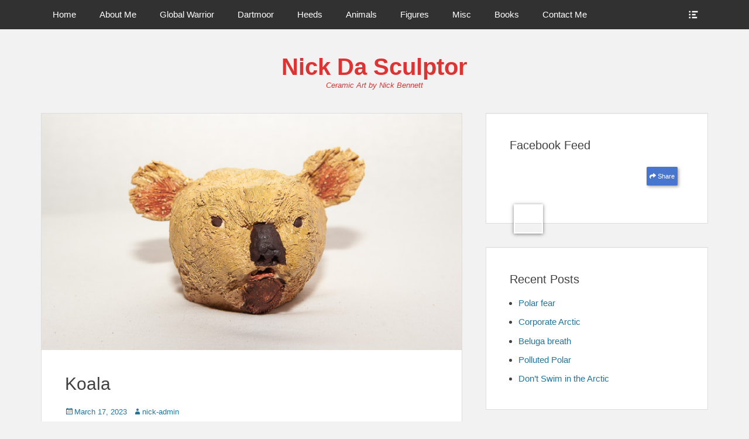

--- FILE ---
content_type: text/html; charset=UTF-8
request_url: http://www.nickdasculptor.com/koala/
body_size: 20971
content:
		<!DOCTYPE html>
		<html lang="en-GB">
		
<head>
		<meta charset="UTF-8">
		<link rel="profile" href="http://gmpg.org/xfn/11">
		<link rel="pingback" href="http://www.nickdasculptor.com/xmlrpc.php"><meta name='robots' content='index, follow, max-image-preview:large, max-snippet:-1, max-video-preview:-1' />
<meta name="viewport" content="width=device-width, initial-scale=1, minimum-scale=1">
	<!-- This site is optimized with the Yoast SEO plugin v24.0 - https://yoast.com/wordpress/plugins/seo/ -->
	<title>Koala</title>
	<link rel="canonical" href="http://www.nickdasculptor.com/koala/" />
	<meta property="og:locale" content="en_GB" />
	<meta property="og:type" content="article" />
	<meta property="og:title" content="Koala" />
	<meta property="og:description" content="Koala bear &#8211; as titled Sculpture Details: Medium: Stoneware Size(cm): Weight(kg): Guide Price: SOLD" />
	<meta property="og:url" content="http://www.nickdasculptor.com/koala/" />
	<meta property="og:site_name" content="Nick Da Sculptor" />
	<meta property="article:published_time" content="2023-03-17T13:03:41+00:00" />
	<meta property="article:modified_time" content="2023-03-19T12:54:47+00:00" />
	<meta property="og:image" content="http://www.nickdasculptor.com/wp-content/uploads/2023/03/DartmoorSculptor_NickBennett_299.jpg" />
	<meta property="og:image:width" content="778" />
	<meta property="og:image:height" content="438" />
	<meta property="og:image:type" content="image/jpeg" />
	<meta name="author" content="nick-admin" />
	<meta name="twitter:card" content="summary_large_image" />
	<meta name="twitter:label1" content="Written by" />
	<meta name="twitter:data1" content="nick-admin" />
	<meta name="twitter:label2" content="Estimated reading time" />
	<meta name="twitter:data2" content="1 minute" />
	<script type="application/ld+json" class="yoast-schema-graph">{"@context":"https://schema.org","@graph":[{"@type":"WebPage","@id":"http://www.nickdasculptor.com/koala/","url":"http://www.nickdasculptor.com/koala/","name":"Koala","isPartOf":{"@id":"http://www.nickdasculptor.com/#website"},"primaryImageOfPage":{"@id":"http://www.nickdasculptor.com/koala/#primaryimage"},"image":{"@id":"http://www.nickdasculptor.com/koala/#primaryimage"},"thumbnailUrl":"http://www.nickdasculptor.com/wp-content/uploads/2023/03/DartmoorSculptor_NickBennett_299.jpg","datePublished":"2023-03-17T13:03:41+00:00","dateModified":"2023-03-19T12:54:47+00:00","author":{"@id":"http://www.nickdasculptor.com/#/schema/person/295884691789e1aa4f1bc68f0285143e"},"breadcrumb":{"@id":"http://www.nickdasculptor.com/koala/#breadcrumb"},"inLanguage":"en-GB","potentialAction":[{"@type":"ReadAction","target":["http://www.nickdasculptor.com/koala/"]}]},{"@type":"ImageObject","inLanguage":"en-GB","@id":"http://www.nickdasculptor.com/koala/#primaryimage","url":"http://www.nickdasculptor.com/wp-content/uploads/2023/03/DartmoorSculptor_NickBennett_299.jpg","contentUrl":"http://www.nickdasculptor.com/wp-content/uploads/2023/03/DartmoorSculptor_NickBennett_299.jpg","width":778,"height":438,"caption":"Nick Bennett Dartmoor Sculptor - Koala"},{"@type":"BreadcrumbList","@id":"http://www.nickdasculptor.com/koala/#breadcrumb","itemListElement":[{"@type":"ListItem","position":1,"name":"Home","item":"http://www.nickdasculptor.com/"},{"@type":"ListItem","position":2,"name":"Koala"}]},{"@type":"WebSite","@id":"http://www.nickdasculptor.com/#website","url":"http://www.nickdasculptor.com/","name":"Nick Da Sculptor","description":"Ceramic Art by Nick Bennett","potentialAction":[{"@type":"SearchAction","target":{"@type":"EntryPoint","urlTemplate":"http://www.nickdasculptor.com/?s={search_term_string}"},"query-input":{"@type":"PropertyValueSpecification","valueRequired":true,"valueName":"search_term_string"}}],"inLanguage":"en-GB"},{"@type":"Person","@id":"http://www.nickdasculptor.com/#/schema/person/295884691789e1aa4f1bc68f0285143e","name":"nick-admin","image":{"@type":"ImageObject","inLanguage":"en-GB","@id":"http://www.nickdasculptor.com/#/schema/person/image/","url":"https://secure.gravatar.com/avatar/8b204f97e0671a46b3aa7a3d88e0d5be9a8bc97ee0f13f5b385e28d045b62849?s=96&d=mm&r=g","contentUrl":"https://secure.gravatar.com/avatar/8b204f97e0671a46b3aa7a3d88e0d5be9a8bc97ee0f13f5b385e28d045b62849?s=96&d=mm&r=g","caption":"nick-admin"},"sameAs":["http://www.nickdasculptor.com"],"url":"http://www.nickdasculptor.com/author/nick-admin/"}]}</script>
	<!-- / Yoast SEO plugin. -->


<link rel="alternate" type="application/rss+xml" title="Nick Da Sculptor &raquo; Feed" href="http://www.nickdasculptor.com/feed/" />
<link rel="alternate" type="application/rss+xml" title="Nick Da Sculptor &raquo; Comments Feed" href="http://www.nickdasculptor.com/comments/feed/" />
<link rel="alternate" type="application/rss+xml" title="Nick Da Sculptor &raquo; Koala Comments Feed" href="http://www.nickdasculptor.com/koala/feed/" />
<link rel="alternate" title="oEmbed (JSON)" type="application/json+oembed" href="http://www.nickdasculptor.com/wp-json/oembed/1.0/embed?url=http%3A%2F%2Fwww.nickdasculptor.com%2Fkoala%2F" />
<link rel="alternate" title="oEmbed (XML)" type="text/xml+oembed" href="http://www.nickdasculptor.com/wp-json/oembed/1.0/embed?url=http%3A%2F%2Fwww.nickdasculptor.com%2Fkoala%2F&#038;format=xml" />
<style id='wp-img-auto-sizes-contain-inline-css' type='text/css'>
img:is([sizes=auto i],[sizes^="auto," i]){contain-intrinsic-size:3000px 1500px}
/*# sourceURL=wp-img-auto-sizes-contain-inline-css */
</style>
<style id='wp-emoji-styles-inline-css' type='text/css'>

	img.wp-smiley, img.emoji {
		display: inline !important;
		border: none !important;
		box-shadow: none !important;
		height: 1em !important;
		width: 1em !important;
		margin: 0 0.07em !important;
		vertical-align: -0.1em !important;
		background: none !important;
		padding: 0 !important;
	}
/*# sourceURL=wp-emoji-styles-inline-css */
</style>
<style id='wp-block-library-inline-css' type='text/css'>
:root{--wp-block-synced-color:#7a00df;--wp-block-synced-color--rgb:122,0,223;--wp-bound-block-color:var(--wp-block-synced-color);--wp-editor-canvas-background:#ddd;--wp-admin-theme-color:#007cba;--wp-admin-theme-color--rgb:0,124,186;--wp-admin-theme-color-darker-10:#006ba1;--wp-admin-theme-color-darker-10--rgb:0,107,160.5;--wp-admin-theme-color-darker-20:#005a87;--wp-admin-theme-color-darker-20--rgb:0,90,135;--wp-admin-border-width-focus:2px}@media (min-resolution:192dpi){:root{--wp-admin-border-width-focus:1.5px}}.wp-element-button{cursor:pointer}:root .has-very-light-gray-background-color{background-color:#eee}:root .has-very-dark-gray-background-color{background-color:#313131}:root .has-very-light-gray-color{color:#eee}:root .has-very-dark-gray-color{color:#313131}:root .has-vivid-green-cyan-to-vivid-cyan-blue-gradient-background{background:linear-gradient(135deg,#00d084,#0693e3)}:root .has-purple-crush-gradient-background{background:linear-gradient(135deg,#34e2e4,#4721fb 50%,#ab1dfe)}:root .has-hazy-dawn-gradient-background{background:linear-gradient(135deg,#faaca8,#dad0ec)}:root .has-subdued-olive-gradient-background{background:linear-gradient(135deg,#fafae1,#67a671)}:root .has-atomic-cream-gradient-background{background:linear-gradient(135deg,#fdd79a,#004a59)}:root .has-nightshade-gradient-background{background:linear-gradient(135deg,#330968,#31cdcf)}:root .has-midnight-gradient-background{background:linear-gradient(135deg,#020381,#2874fc)}:root{--wp--preset--font-size--normal:16px;--wp--preset--font-size--huge:42px}.has-regular-font-size{font-size:1em}.has-larger-font-size{font-size:2.625em}.has-normal-font-size{font-size:var(--wp--preset--font-size--normal)}.has-huge-font-size{font-size:var(--wp--preset--font-size--huge)}.has-text-align-center{text-align:center}.has-text-align-left{text-align:left}.has-text-align-right{text-align:right}.has-fit-text{white-space:nowrap!important}#end-resizable-editor-section{display:none}.aligncenter{clear:both}.items-justified-left{justify-content:flex-start}.items-justified-center{justify-content:center}.items-justified-right{justify-content:flex-end}.items-justified-space-between{justify-content:space-between}.screen-reader-text{border:0;clip-path:inset(50%);height:1px;margin:-1px;overflow:hidden;padding:0;position:absolute;width:1px;word-wrap:normal!important}.screen-reader-text:focus{background-color:#ddd;clip-path:none;color:#444;display:block;font-size:1em;height:auto;left:5px;line-height:normal;padding:15px 23px 14px;text-decoration:none;top:5px;width:auto;z-index:100000}html :where(.has-border-color){border-style:solid}html :where([style*=border-top-color]){border-top-style:solid}html :where([style*=border-right-color]){border-right-style:solid}html :where([style*=border-bottom-color]){border-bottom-style:solid}html :where([style*=border-left-color]){border-left-style:solid}html :where([style*=border-width]){border-style:solid}html :where([style*=border-top-width]){border-top-style:solid}html :where([style*=border-right-width]){border-right-style:solid}html :where([style*=border-bottom-width]){border-bottom-style:solid}html :where([style*=border-left-width]){border-left-style:solid}html :where(img[class*=wp-image-]){height:auto;max-width:100%}:where(figure){margin:0 0 1em}html :where(.is-position-sticky){--wp-admin--admin-bar--position-offset:var(--wp-admin--admin-bar--height,0px)}@media screen and (max-width:600px){html :where(.is-position-sticky){--wp-admin--admin-bar--position-offset:0px}}

/*# sourceURL=wp-block-library-inline-css */
</style><style id='wp-block-latest-posts-inline-css' type='text/css'>
.wp-block-latest-posts{box-sizing:border-box}.wp-block-latest-posts.alignleft{margin-right:2em}.wp-block-latest-posts.alignright{margin-left:2em}.wp-block-latest-posts.wp-block-latest-posts__list{list-style:none}.wp-block-latest-posts.wp-block-latest-posts__list li{clear:both;overflow-wrap:break-word}.wp-block-latest-posts.is-grid{display:flex;flex-wrap:wrap}.wp-block-latest-posts.is-grid li{margin:0 1.25em 1.25em 0;width:100%}@media (min-width:600px){.wp-block-latest-posts.columns-2 li{width:calc(50% - .625em)}.wp-block-latest-posts.columns-2 li:nth-child(2n){margin-right:0}.wp-block-latest-posts.columns-3 li{width:calc(33.33333% - .83333em)}.wp-block-latest-posts.columns-3 li:nth-child(3n){margin-right:0}.wp-block-latest-posts.columns-4 li{width:calc(25% - .9375em)}.wp-block-latest-posts.columns-4 li:nth-child(4n){margin-right:0}.wp-block-latest-posts.columns-5 li{width:calc(20% - 1em)}.wp-block-latest-posts.columns-5 li:nth-child(5n){margin-right:0}.wp-block-latest-posts.columns-6 li{width:calc(16.66667% - 1.04167em)}.wp-block-latest-posts.columns-6 li:nth-child(6n){margin-right:0}}:root :where(.wp-block-latest-posts.is-grid){padding:0}:root :where(.wp-block-latest-posts.wp-block-latest-posts__list){padding-left:0}.wp-block-latest-posts__post-author,.wp-block-latest-posts__post-date{display:block;font-size:.8125em}.wp-block-latest-posts__post-excerpt,.wp-block-latest-posts__post-full-content{margin-bottom:1em;margin-top:.5em}.wp-block-latest-posts__featured-image a{display:inline-block}.wp-block-latest-posts__featured-image img{height:auto;max-width:100%;width:auto}.wp-block-latest-posts__featured-image.alignleft{float:left;margin-right:1em}.wp-block-latest-posts__featured-image.alignright{float:right;margin-left:1em}.wp-block-latest-posts__featured-image.aligncenter{margin-bottom:1em;text-align:center}
/*# sourceURL=http://www.nickdasculptor.com/wp-includes/blocks/latest-posts/style.min.css */
</style>
<style id='wp-block-search-inline-css' type='text/css'>
.wp-block-search__button{margin-left:10px;word-break:normal}.wp-block-search__button.has-icon{line-height:0}.wp-block-search__button svg{height:1.25em;min-height:24px;min-width:24px;width:1.25em;fill:currentColor;vertical-align:text-bottom}:where(.wp-block-search__button){border:1px solid #ccc;padding:6px 10px}.wp-block-search__inside-wrapper{display:flex;flex:auto;flex-wrap:nowrap;max-width:100%}.wp-block-search__label{width:100%}.wp-block-search.wp-block-search__button-only .wp-block-search__button{box-sizing:border-box;display:flex;flex-shrink:0;justify-content:center;margin-left:0;max-width:100%}.wp-block-search.wp-block-search__button-only .wp-block-search__inside-wrapper{min-width:0!important;transition-property:width}.wp-block-search.wp-block-search__button-only .wp-block-search__input{flex-basis:100%;transition-duration:.3s}.wp-block-search.wp-block-search__button-only.wp-block-search__searchfield-hidden,.wp-block-search.wp-block-search__button-only.wp-block-search__searchfield-hidden .wp-block-search__inside-wrapper{overflow:hidden}.wp-block-search.wp-block-search__button-only.wp-block-search__searchfield-hidden .wp-block-search__input{border-left-width:0!important;border-right-width:0!important;flex-basis:0;flex-grow:0;margin:0;min-width:0!important;padding-left:0!important;padding-right:0!important;width:0!important}:where(.wp-block-search__input){appearance:none;border:1px solid #949494;flex-grow:1;font-family:inherit;font-size:inherit;font-style:inherit;font-weight:inherit;letter-spacing:inherit;line-height:inherit;margin-left:0;margin-right:0;min-width:3rem;padding:8px;text-decoration:unset!important;text-transform:inherit}:where(.wp-block-search__button-inside .wp-block-search__inside-wrapper){background-color:#fff;border:1px solid #949494;box-sizing:border-box;padding:4px}:where(.wp-block-search__button-inside .wp-block-search__inside-wrapper) .wp-block-search__input{border:none;border-radius:0;padding:0 4px}:where(.wp-block-search__button-inside .wp-block-search__inside-wrapper) .wp-block-search__input:focus{outline:none}:where(.wp-block-search__button-inside .wp-block-search__inside-wrapper) :where(.wp-block-search__button){padding:4px 8px}.wp-block-search.aligncenter .wp-block-search__inside-wrapper{margin:auto}.wp-block[data-align=right] .wp-block-search.wp-block-search__button-only .wp-block-search__inside-wrapper{float:right}
/*# sourceURL=http://www.nickdasculptor.com/wp-includes/blocks/search/style.min.css */
</style>
<style id='wp-block-search-theme-inline-css' type='text/css'>
.wp-block-search .wp-block-search__label{font-weight:700}.wp-block-search__button{border:1px solid #ccc;padding:.375em .625em}
/*# sourceURL=http://www.nickdasculptor.com/wp-includes/blocks/search/theme.min.css */
</style>
<style id='wp-block-details-inline-css' type='text/css'>
.wp-block-details{box-sizing:border-box}.wp-block-details summary{cursor:pointer}
/*# sourceURL=http://www.nickdasculptor.com/wp-includes/blocks/details/style.min.css */
</style>
<style id='global-styles-inline-css' type='text/css'>
:root{--wp--preset--aspect-ratio--square: 1;--wp--preset--aspect-ratio--4-3: 4/3;--wp--preset--aspect-ratio--3-4: 3/4;--wp--preset--aspect-ratio--3-2: 3/2;--wp--preset--aspect-ratio--2-3: 2/3;--wp--preset--aspect-ratio--16-9: 16/9;--wp--preset--aspect-ratio--9-16: 9/16;--wp--preset--color--black: #111111;--wp--preset--color--cyan-bluish-gray: #abb8c3;--wp--preset--color--white: #ffffff;--wp--preset--color--pale-pink: #f78da7;--wp--preset--color--vivid-red: #cf2e2e;--wp--preset--color--luminous-vivid-orange: #ff6900;--wp--preset--color--luminous-vivid-amber: #fcb900;--wp--preset--color--light-green-cyan: #7bdcb5;--wp--preset--color--vivid-green-cyan: #00d084;--wp--preset--color--pale-cyan-blue: #8ed1fc;--wp--preset--color--vivid-cyan-blue: #0693e3;--wp--preset--color--vivid-purple: #9b51e0;--wp--preset--color--gray: #f4f4f4;--wp--preset--color--yellow: #e5ae4a;--wp--preset--color--blue: #1b8be0;--wp--preset--gradient--vivid-cyan-blue-to-vivid-purple: linear-gradient(135deg,rgb(6,147,227) 0%,rgb(155,81,224) 100%);--wp--preset--gradient--light-green-cyan-to-vivid-green-cyan: linear-gradient(135deg,rgb(122,220,180) 0%,rgb(0,208,130) 100%);--wp--preset--gradient--luminous-vivid-amber-to-luminous-vivid-orange: linear-gradient(135deg,rgb(252,185,0) 0%,rgb(255,105,0) 100%);--wp--preset--gradient--luminous-vivid-orange-to-vivid-red: linear-gradient(135deg,rgb(255,105,0) 0%,rgb(207,46,46) 100%);--wp--preset--gradient--very-light-gray-to-cyan-bluish-gray: linear-gradient(135deg,rgb(238,238,238) 0%,rgb(169,184,195) 100%);--wp--preset--gradient--cool-to-warm-spectrum: linear-gradient(135deg,rgb(74,234,220) 0%,rgb(151,120,209) 20%,rgb(207,42,186) 40%,rgb(238,44,130) 60%,rgb(251,105,98) 80%,rgb(254,248,76) 100%);--wp--preset--gradient--blush-light-purple: linear-gradient(135deg,rgb(255,206,236) 0%,rgb(152,150,240) 100%);--wp--preset--gradient--blush-bordeaux: linear-gradient(135deg,rgb(254,205,165) 0%,rgb(254,45,45) 50%,rgb(107,0,62) 100%);--wp--preset--gradient--luminous-dusk: linear-gradient(135deg,rgb(255,203,112) 0%,rgb(199,81,192) 50%,rgb(65,88,208) 100%);--wp--preset--gradient--pale-ocean: linear-gradient(135deg,rgb(255,245,203) 0%,rgb(182,227,212) 50%,rgb(51,167,181) 100%);--wp--preset--gradient--electric-grass: linear-gradient(135deg,rgb(202,248,128) 0%,rgb(113,206,126) 100%);--wp--preset--gradient--midnight: linear-gradient(135deg,rgb(2,3,129) 0%,rgb(40,116,252) 100%);--wp--preset--font-size--small: 13px;--wp--preset--font-size--medium: 20px;--wp--preset--font-size--large: 42px;--wp--preset--font-size--x-large: 42px;--wp--preset--font-size--normal: 16px;--wp--preset--font-size--huge: 56px;--wp--preset--spacing--20: 0.44rem;--wp--preset--spacing--30: 0.67rem;--wp--preset--spacing--40: 1rem;--wp--preset--spacing--50: 1.5rem;--wp--preset--spacing--60: 2.25rem;--wp--preset--spacing--70: 3.38rem;--wp--preset--spacing--80: 5.06rem;--wp--preset--shadow--natural: 6px 6px 9px rgba(0, 0, 0, 0.2);--wp--preset--shadow--deep: 12px 12px 50px rgba(0, 0, 0, 0.4);--wp--preset--shadow--sharp: 6px 6px 0px rgba(0, 0, 0, 0.2);--wp--preset--shadow--outlined: 6px 6px 0px -3px rgb(255, 255, 255), 6px 6px rgb(0, 0, 0);--wp--preset--shadow--crisp: 6px 6px 0px rgb(0, 0, 0);}:where(.is-layout-flex){gap: 0.5em;}:where(.is-layout-grid){gap: 0.5em;}body .is-layout-flex{display: flex;}.is-layout-flex{flex-wrap: wrap;align-items: center;}.is-layout-flex > :is(*, div){margin: 0;}body .is-layout-grid{display: grid;}.is-layout-grid > :is(*, div){margin: 0;}:where(.wp-block-columns.is-layout-flex){gap: 2em;}:where(.wp-block-columns.is-layout-grid){gap: 2em;}:where(.wp-block-post-template.is-layout-flex){gap: 1.25em;}:where(.wp-block-post-template.is-layout-grid){gap: 1.25em;}.has-black-color{color: var(--wp--preset--color--black) !important;}.has-cyan-bluish-gray-color{color: var(--wp--preset--color--cyan-bluish-gray) !important;}.has-white-color{color: var(--wp--preset--color--white) !important;}.has-pale-pink-color{color: var(--wp--preset--color--pale-pink) !important;}.has-vivid-red-color{color: var(--wp--preset--color--vivid-red) !important;}.has-luminous-vivid-orange-color{color: var(--wp--preset--color--luminous-vivid-orange) !important;}.has-luminous-vivid-amber-color{color: var(--wp--preset--color--luminous-vivid-amber) !important;}.has-light-green-cyan-color{color: var(--wp--preset--color--light-green-cyan) !important;}.has-vivid-green-cyan-color{color: var(--wp--preset--color--vivid-green-cyan) !important;}.has-pale-cyan-blue-color{color: var(--wp--preset--color--pale-cyan-blue) !important;}.has-vivid-cyan-blue-color{color: var(--wp--preset--color--vivid-cyan-blue) !important;}.has-vivid-purple-color{color: var(--wp--preset--color--vivid-purple) !important;}.has-black-background-color{background-color: var(--wp--preset--color--black) !important;}.has-cyan-bluish-gray-background-color{background-color: var(--wp--preset--color--cyan-bluish-gray) !important;}.has-white-background-color{background-color: var(--wp--preset--color--white) !important;}.has-pale-pink-background-color{background-color: var(--wp--preset--color--pale-pink) !important;}.has-vivid-red-background-color{background-color: var(--wp--preset--color--vivid-red) !important;}.has-luminous-vivid-orange-background-color{background-color: var(--wp--preset--color--luminous-vivid-orange) !important;}.has-luminous-vivid-amber-background-color{background-color: var(--wp--preset--color--luminous-vivid-amber) !important;}.has-light-green-cyan-background-color{background-color: var(--wp--preset--color--light-green-cyan) !important;}.has-vivid-green-cyan-background-color{background-color: var(--wp--preset--color--vivid-green-cyan) !important;}.has-pale-cyan-blue-background-color{background-color: var(--wp--preset--color--pale-cyan-blue) !important;}.has-vivid-cyan-blue-background-color{background-color: var(--wp--preset--color--vivid-cyan-blue) !important;}.has-vivid-purple-background-color{background-color: var(--wp--preset--color--vivid-purple) !important;}.has-black-border-color{border-color: var(--wp--preset--color--black) !important;}.has-cyan-bluish-gray-border-color{border-color: var(--wp--preset--color--cyan-bluish-gray) !important;}.has-white-border-color{border-color: var(--wp--preset--color--white) !important;}.has-pale-pink-border-color{border-color: var(--wp--preset--color--pale-pink) !important;}.has-vivid-red-border-color{border-color: var(--wp--preset--color--vivid-red) !important;}.has-luminous-vivid-orange-border-color{border-color: var(--wp--preset--color--luminous-vivid-orange) !important;}.has-luminous-vivid-amber-border-color{border-color: var(--wp--preset--color--luminous-vivid-amber) !important;}.has-light-green-cyan-border-color{border-color: var(--wp--preset--color--light-green-cyan) !important;}.has-vivid-green-cyan-border-color{border-color: var(--wp--preset--color--vivid-green-cyan) !important;}.has-pale-cyan-blue-border-color{border-color: var(--wp--preset--color--pale-cyan-blue) !important;}.has-vivid-cyan-blue-border-color{border-color: var(--wp--preset--color--vivid-cyan-blue) !important;}.has-vivid-purple-border-color{border-color: var(--wp--preset--color--vivid-purple) !important;}.has-vivid-cyan-blue-to-vivid-purple-gradient-background{background: var(--wp--preset--gradient--vivid-cyan-blue-to-vivid-purple) !important;}.has-light-green-cyan-to-vivid-green-cyan-gradient-background{background: var(--wp--preset--gradient--light-green-cyan-to-vivid-green-cyan) !important;}.has-luminous-vivid-amber-to-luminous-vivid-orange-gradient-background{background: var(--wp--preset--gradient--luminous-vivid-amber-to-luminous-vivid-orange) !important;}.has-luminous-vivid-orange-to-vivid-red-gradient-background{background: var(--wp--preset--gradient--luminous-vivid-orange-to-vivid-red) !important;}.has-very-light-gray-to-cyan-bluish-gray-gradient-background{background: var(--wp--preset--gradient--very-light-gray-to-cyan-bluish-gray) !important;}.has-cool-to-warm-spectrum-gradient-background{background: var(--wp--preset--gradient--cool-to-warm-spectrum) !important;}.has-blush-light-purple-gradient-background{background: var(--wp--preset--gradient--blush-light-purple) !important;}.has-blush-bordeaux-gradient-background{background: var(--wp--preset--gradient--blush-bordeaux) !important;}.has-luminous-dusk-gradient-background{background: var(--wp--preset--gradient--luminous-dusk) !important;}.has-pale-ocean-gradient-background{background: var(--wp--preset--gradient--pale-ocean) !important;}.has-electric-grass-gradient-background{background: var(--wp--preset--gradient--electric-grass) !important;}.has-midnight-gradient-background{background: var(--wp--preset--gradient--midnight) !important;}.has-small-font-size{font-size: var(--wp--preset--font-size--small) !important;}.has-medium-font-size{font-size: var(--wp--preset--font-size--medium) !important;}.has-large-font-size{font-size: var(--wp--preset--font-size--large) !important;}.has-x-large-font-size{font-size: var(--wp--preset--font-size--x-large) !important;}
/*# sourceURL=global-styles-inline-css */
</style>

<style id='classic-theme-styles-inline-css' type='text/css'>
/*! This file is auto-generated */
.wp-block-button__link{color:#fff;background-color:#32373c;border-radius:9999px;box-shadow:none;text-decoration:none;padding:calc(.667em + 2px) calc(1.333em + 2px);font-size:1.125em}.wp-block-file__button{background:#32373c;color:#fff;text-decoration:none}
/*# sourceURL=/wp-includes/css/classic-themes.min.css */
</style>
<link rel='stylesheet' id='font-awesome-css' href='http://www.nickdasculptor.com/wp-content/plugins/facebook-by-weblizar/css/all.min.css?ver=6.9' type='text/css' media='all' />
<link rel='stylesheet' id='feed-facebook-feed-shortcode-css' href='http://www.nickdasculptor.com/wp-content/plugins/facebook-by-weblizar/css/facebook-feed-shortcode.css?ver=6.9' type='text/css' media='all' />
<link rel='stylesheet' id='feed-facebook-custom-box-slider-css' href='http://www.nickdasculptor.com/wp-content/plugins/facebook-by-weblizar/css/custom-box-slider.css?ver=6.9' type='text/css' media='all' />
<link rel='stylesheet' id='bootstrap-css' href='http://www.nickdasculptor.com/wp-content/plugins/facebook-by-weblizar/css/bootstrap.min.css?ver=6.9' type='text/css' media='all' />
<link rel='stylesheet' id='genericons-css' href='http://www.nickdasculptor.com/wp-content/themes/clean-box/css/genericons/genericons.css?ver=3.4.1' type='text/css' media='all' />
<link rel='stylesheet' id='clean-box-style-css' href='http://www.nickdasculptor.com/wp-content/themes/clean-box/style.css?ver=2.6.1' type='text/css' media='all' />
<link rel='stylesheet' id='clean-box-block-style-css' href='http://www.nickdasculptor.com/wp-content/themes/clean-box/css/blocks.css?ver=1664526689' type='text/css' media='all' />
<script type="text/javascript" src="http://www.nickdasculptor.com/wp-includes/js/jquery/jquery.min.js?ver=3.7.1" id="jquery-core-js"></script>
<script type="text/javascript" src="http://www.nickdasculptor.com/wp-includes/js/jquery/jquery-migrate.min.js?ver=3.4.1" id="jquery-migrate-js"></script>
<script type="text/javascript" src="http://www.nickdasculptor.com/wp-content/themes/clean-box/js/jquery.sidr.min.js?ver=2.2.1.1%20-%202016-03-03" id="jquery-sidr-js"></script>
<script type="text/javascript" src="http://www.nickdasculptor.com/wp-content/themes/clean-box/js/clean-box-custom-scripts.min.js" id="clean-box-custom-scripts-js"></script>
<link rel="https://api.w.org/" href="http://www.nickdasculptor.com/wp-json/" /><link rel="alternate" title="JSON" type="application/json" href="http://www.nickdasculptor.com/wp-json/wp/v2/posts/1051" /><link rel="EditURI" type="application/rsd+xml" title="RSD" href="http://www.nickdasculptor.com/xmlrpc.php?rsd" />
<meta name="generator" content="WordPress 6.9" />
<link rel='shortlink' href='http://www.nickdasculptor.com/?p=1051' />
	<style type="text/css">
				.site-title a,
			.site-description {
				color: #dd3333;
			}
		</style>
	<style type="text/css" id="custom-background-css">
body.custom-background { background-color: #f2f2f2; }
</style>
	<link rel='stylesheet' id='jetpack-carousel-css' href='http://www.nickdasculptor.com/wp-content/plugins/catch-gallery/inc/../css/jetpack-carousel.css?ver=2.0' type='text/css' media='all' />
<link rel='stylesheet' id='catch-gallery-column-css' href='http://www.nickdasculptor.com/wp-content/plugins/catch-gallery/inc/../css/column.css?ver=2.0' type='text/css' media='all' />
<link rel='stylesheet' id='tiled-gallery-css' href='http://www.nickdasculptor.com/wp-content/plugins/catch-gallery/inc/../css/tiled-gallery.css?ver=2.0' type='text/css' media='all' />
</head>

<body class="wp-singular post-template-default single single-post postid-1051 single-format-standard custom-background wp-embed-responsive wp-theme-clean-box group-blog two-columns content-left excerpt-image-top">


		<div id="page" class="hfeed site">
		    <div id="fixed-header-top">
        <div class="wrapper">
            <div id="mobile-primary-menu" class="mobile-menu-anchor fixed-primary-menu">
                <a href="#mobile-primary-nav" id="primary-menu-anchor" class="genericon genericon-menu">
                    <span class="mobile-menu-text screen-reader-text">
                        Menu                    </span>
                </a>
            </div><!-- #mobile-primary-menu -->

            
           <nav class="site-navigation nav-primary search-enabled" role="navigation">
                <h1 class="assistive-text">Primary Menu</h1>
                <div class="screen-reader-text skip-link"><a href="#content" title="Skip to content">Skip to content</a></div>
                <ul id="menu-main-menu" class="menu clean-box-nav-menu"><li id="menu-item-39" class="menu-item menu-item-type-custom menu-item-object-custom menu-item-home menu-item-39"><a href="http://www.nickdasculptor.com">Home</a></li>
<li id="menu-item-40" class="menu-item menu-item-type-post_type menu-item-object-page menu-item-40"><a href="http://www.nickdasculptor.com/about-me/">About Me</a></li>
<li id="menu-item-195" class="menu-item menu-item-type-taxonomy menu-item-object-category menu-item-has-children menu-item-195"><a href="http://www.nickdasculptor.com/category/global-warrior/">Global Warrior</a>
<ul class="sub-menu">
	<li id="menu-item-795" class="menu-item menu-item-type-post_type menu-item-object-post menu-item-795"><a href="http://www.nickdasculptor.com/arctic-wolf-awake-now/">Arctic Wolf, Awake Now</a></li>
	<li id="menu-item-798" class="menu-item menu-item-type-post_type menu-item-object-post menu-item-798"><a href="http://www.nickdasculptor.com/arctic-wolf-wary/">Arctic Wolf &#8211; Wary</a></li>
	<li id="menu-item-281" class="menu-item menu-item-type-post_type menu-item-object-post menu-item-281"><a href="http://www.nickdasculptor.com/belligerent-bear/">Belligerent Bear</a></li>
	<li id="menu-item-799" class="menu-item menu-item-type-post_type menu-item-object-post menu-item-799"><a href="http://www.nickdasculptor.com/hungry-polar-bear/">Hungry Polar Bear</a></li>
	<li id="menu-item-49" class="menu-item menu-item-type-post_type menu-item-object-post menu-item-49"><a href="http://www.nickdasculptor.com/polar-bear-chilling/">Polar Bear Chilling</a></li>
	<li id="menu-item-796" class="menu-item menu-item-type-post_type menu-item-object-post menu-item-796"><a href="http://www.nickdasculptor.com/polar-bear-down-but-not-out/">Polar Bear, Down but not Out</a></li>
	<li id="menu-item-777" class="menu-item menu-item-type-post_type menu-item-object-post menu-item-777"><a href="http://www.nickdasculptor.com/polar-fox-uneasy/">Polar Fox Uneasy</a></li>
	<li id="menu-item-780" class="menu-item menu-item-type-post_type menu-item-object-post menu-item-780"><a href="http://www.nickdasculptor.com/polar-roll/">Polar Roll</a></li>
	<li id="menu-item-282" class="menu-item menu-item-type-post_type menu-item-object-post menu-item-282"><a href="http://www.nickdasculptor.com/regarding-receding-rainforest/">Regarding Receding Rainforest</a></li>
	<li id="menu-item-797" class="menu-item menu-item-type-post_type menu-item-object-post menu-item-797"><a href="http://www.nickdasculptor.com/walrus-searching-for-ice/">Walrus Searching for Ice</a></li>
	<li id="menu-item-782" class="menu-item menu-item-type-post_type menu-item-object-post menu-item-782"><a href="http://www.nickdasculptor.com/wickle-walrus/">Wickle Walrus</a></li>
	<li id="menu-item-772" class="menu-item menu-item-type-post_type menu-item-object-post menu-item-772"><a href="http://www.nickdasculptor.com/wall-walrus/">Wall Walrus</a></li>
</ul>
</li>
<li id="menu-item-773" class="menu-item menu-item-type-custom menu-item-object-custom menu-item-has-children menu-item-773"><a href="#">Dartmoor</a>
<ul class="sub-menu">
	<li id="menu-item-781" class="menu-item menu-item-type-post_type menu-item-object-post menu-item-781"><a href="http://www.nickdasculptor.com/dartmoor-coo/">Dartmoor Coo</a></li>
	<li id="menu-item-774" class="menu-item menu-item-type-post_type menu-item-object-post menu-item-774"><a href="http://www.nickdasculptor.com/dartmoor-ram-at-rest/">Dartmoor Ram at Rest</a></li>
	<li id="menu-item-776" class="menu-item menu-item-type-post_type menu-item-object-post menu-item-776"><a href="http://www.nickdasculptor.com/dartmoor-ram-1/">Dartmoor Ram 1</a></li>
	<li id="menu-item-778" class="menu-item menu-item-type-post_type menu-item-object-post menu-item-778"><a href="http://www.nickdasculptor.com/dartmoor-witch-gargoyle/">Dartmoor Witch Gargoyle</a></li>
	<li id="menu-item-779" class="menu-item menu-item-type-post_type menu-item-object-post menu-item-779"><a href="http://www.nickdasculptor.com/hound-of-the-baskervilles/">Hound of the Baskervilles</a></li>
	<li id="menu-item-775" class="menu-item menu-item-type-post_type menu-item-object-post menu-item-775"><a href="http://www.nickdasculptor.com/thirsty-dartmoor-ram/">Thirsty Dartmoor Ram</a></li>
</ul>
</li>
<li id="menu-item-46" class="menu-item menu-item-type-taxonomy menu-item-object-category current-post-ancestor current-menu-parent current-post-parent menu-item-has-children menu-item-46"><a href="http://www.nickdasculptor.com/category/heeds/">Heeds</a>
<ul class="sub-menu">
	<li id="menu-item-541" class="menu-item menu-item-type-post_type menu-item-object-post menu-item-541"><a href="http://www.nickdasculptor.com/awe-and-shock/">Awe and Shock</a></li>
	<li id="menu-item-284" class="menu-item menu-item-type-post_type menu-item-object-post menu-item-284"><a href="http://www.nickdasculptor.com/big-heed-and-little-heed/">Big Heed and Little Heed</a></li>
	<li id="menu-item-543" class="menu-item menu-item-type-post_type menu-item-object-post menu-item-543"><a href="http://www.nickdasculptor.com/benny/">Benny</a></li>
	<li id="menu-item-144" class="menu-item menu-item-type-post_type menu-item-object-post menu-item-144"><a href="http://www.nickdasculptor.com/egged-politician/">Egged Politician</a></li>
	<li id="menu-item-548" class="menu-item menu-item-type-post_type menu-item-object-post menu-item-548"><a href="http://www.nickdasculptor.com/errr/">Errr!</a></li>
	<li id="menu-item-546" class="menu-item menu-item-type-post_type menu-item-object-post menu-item-546"><a href="http://www.nickdasculptor.com/football-manager/">Football Manager</a></li>
	<li id="menu-item-540" class="menu-item menu-item-type-post_type menu-item-object-post menu-item-540"><a href="http://www.nickdasculptor.com/imp/">Imp</a></li>
	<li id="menu-item-544" class="menu-item menu-item-type-post_type menu-item-object-post menu-item-544"><a href="http://www.nickdasculptor.com/impressed/">Impressed</a></li>
	<li id="menu-item-538" class="menu-item menu-item-type-post_type menu-item-object-post menu-item-538"><a href="http://www.nickdasculptor.com/not-so-bright/">Not So Bright</a></li>
	<li id="menu-item-547" class="menu-item menu-item-type-post_type menu-item-object-post menu-item-547"><a href="http://www.nickdasculptor.com/man-in-the-moon/">Man in the Moon</a></li>
	<li id="menu-item-201" class="menu-item menu-item-type-post_type menu-item-object-post menu-item-201"><a href="http://www.nickdasculptor.com/psoriasis-and-measles/">Psoriasis and Measles</a></li>
	<li id="menu-item-287" class="menu-item menu-item-type-post_type menu-item-object-post menu-item-287"><a href="http://www.nickdasculptor.com/self-portrait/">Self Portrait</a></li>
	<li id="menu-item-539" class="menu-item menu-item-type-post_type menu-item-object-post menu-item-539"><a href="http://www.nickdasculptor.com/shock/">Shock</a></li>
	<li id="menu-item-542" class="menu-item menu-item-type-post_type menu-item-object-post menu-item-542"><a href="http://www.nickdasculptor.com/solar-eclipse/">Solar Eclipse</a></li>
	<li id="menu-item-545" class="menu-item menu-item-type-post_type menu-item-object-post menu-item-545"><a href="http://www.nickdasculptor.com/too-much-rugby/">Too Much Rugby</a></li>
	<li id="menu-item-280" class="menu-item menu-item-type-post_type menu-item-object-post menu-item-280"><a href="http://www.nickdasculptor.com/9-11/">9/11</a></li>
</ul>
</li>
<li id="menu-item-45" class="menu-item menu-item-type-taxonomy menu-item-object-category current-post-ancestor current-menu-parent current-post-parent menu-item-has-children menu-item-45"><a href="http://www.nickdasculptor.com/category/animals/">Animals</a>
<ul class="sub-menu">
	<li id="menu-item-143" class="menu-item menu-item-type-post_type menu-item-object-post menu-item-143"><a href="http://www.nickdasculptor.com/crouching-leopard-hidden-leopard/">Crouching Leopard, Hidden Leopard</a></li>
	<li id="menu-item-138" class="menu-item menu-item-type-post_type menu-item-object-post menu-item-138"><a href="http://www.nickdasculptor.com/contemptuous-chicken/">Contemptuous Chicken</a></li>
	<li id="menu-item-145" class="menu-item menu-item-type-post_type menu-item-object-post menu-item-145"><a href="http://www.nickdasculptor.com/doohickies-animal/">Doohickies &#8211; Animal</a></li>
	<li id="menu-item-288" class="menu-item menu-item-type-post_type menu-item-object-post menu-item-288"><a href="http://www.nickdasculptor.com/jonathan-livingston-carp/">Jonathan Livingston Carp</a></li>
	<li id="menu-item-146" class="menu-item menu-item-type-post_type menu-item-object-post menu-item-146"><a href="http://www.nickdasculptor.com/prairie-dog-boogie/">Prairie Dog Boogie</a></li>
	<li id="menu-item-148" class="menu-item menu-item-type-post_type menu-item-object-post menu-item-148"><a href="http://www.nickdasculptor.com/roaring-lion/">Roaring Lion</a></li>
	<li id="menu-item-285" class="menu-item menu-item-type-post_type menu-item-object-post menu-item-285"><a href="http://www.nickdasculptor.com/the-real-minotaur/">The Real Minotaur</a></li>
	<li id="menu-item-48" class="menu-item menu-item-type-post_type menu-item-object-post menu-item-48"><a href="http://www.nickdasculptor.com/wolf-with-kintsugi/">Wolf with Kintsugi</a></li>
</ul>
</li>
<li id="menu-item-199" class="menu-item menu-item-type-taxonomy menu-item-object-category menu-item-has-children menu-item-199"><a href="http://www.nickdasculptor.com/category/figures/">Figures</a>
<ul class="sub-menu">
	<li id="menu-item-290" class="menu-item menu-item-type-post_type menu-item-object-post menu-item-290"><a href="http://www.nickdasculptor.com/anxiety/">Anxiety</a></li>
	<li id="menu-item-286" class="menu-item menu-item-type-post_type menu-item-object-post menu-item-286"><a href="http://www.nickdasculptor.com/atlas-unrequired/">Atlas Unrequired</a></li>
	<li id="menu-item-596" class="menu-item menu-item-type-post_type menu-item-object-post menu-item-596"><a href="http://www.nickdasculptor.com/cliff-hanger/">Cliff Hanger</a></li>
	<li id="menu-item-595" class="menu-item menu-item-type-post_type menu-item-object-post menu-item-595"><a href="http://www.nickdasculptor.com/climbing-fail/">Climbing Fail</a></li>
	<li id="menu-item-140" class="menu-item menu-item-type-post_type menu-item-object-post menu-item-140"><a href="http://www.nickdasculptor.com/deadly-log-flume/">Deadly Log Flume</a></li>
	<li id="menu-item-141" class="menu-item menu-item-type-post_type menu-item-object-post menu-item-141"><a href="http://www.nickdasculptor.com/doh/">Doh!</a></li>
	<li id="menu-item-147" class="menu-item menu-item-type-post_type menu-item-object-post menu-item-147"><a href="http://www.nickdasculptor.com/hanging-on/">Hanging On</a></li>
	<li id="menu-item-594" class="menu-item menu-item-type-post_type menu-item-object-post menu-item-594"><a href="http://www.nickdasculptor.com/hang-on-in/">Hang on in</a></li>
	<li id="menu-item-289" class="menu-item menu-item-type-post_type menu-item-object-post menu-item-289"><a href="http://www.nickdasculptor.com/man-down/">Man Down</a></li>
	<li id="menu-item-283" class="menu-item menu-item-type-post_type menu-item-object-post menu-item-283"><a href="http://www.nickdasculptor.com/one-wing-ed-angel/">One Wing-ed Angel</a></li>
	<li id="menu-item-200" class="menu-item menu-item-type-post_type menu-item-object-post menu-item-200"><a href="http://www.nickdasculptor.com/shallow-pool/">Shallow Pool</a></li>
	<li id="menu-item-291" class="menu-item menu-item-type-post_type menu-item-object-post menu-item-291"><a href="http://www.nickdasculptor.com/young-man-by-the-pool/">Young Man by the Pool</a></li>
</ul>
</li>
<li id="menu-item-139" class="menu-item menu-item-type-taxonomy menu-item-object-category menu-item-has-children menu-item-139"><a href="http://www.nickdasculptor.com/category/misc/">Misc</a>
<ul class="sub-menu">
	<li id="menu-item-142" class="menu-item menu-item-type-post_type menu-item-object-post menu-item-142"><a href="http://www.nickdasculptor.com/doohickies-human/">Doohickies &#8211; Human</a></li>
	<li id="menu-item-149" class="menu-item menu-item-type-post_type menu-item-object-post menu-item-149"><a href="http://www.nickdasculptor.com/doohickies-ceramic-ware/">Doohickies &#8211; Ceramic Ware</a></li>
</ul>
</li>
<li id="menu-item-279" class="menu-item menu-item-type-post_type menu-item-object-page menu-item-279"><a href="http://www.nickdasculptor.com/books/">Books</a></li>
<li id="menu-item-44" class="menu-item menu-item-type-post_type menu-item-object-page menu-item-44"><a href="http://www.nickdasculptor.com/contact-me/">Contact Me</a></li>
</ul>            </nav><!-- .nav-primary -->

            <div id="header-toggle">
                <a href="#header-toggle-sidebar" class="genericon"><span class="header-toggle-text screen-reader-text">Show Header Sidebar Content</span></a>
            </div>

            <div id="header-toggle-sidebar" class="widget-area displaynone" role="complementary">
                                    <section class="widget widget_search" id="header-serach">
                        
<form role="search" method="get" class="search-form" action="http://www.nickdasculptor.com/">
	<label>
		<span class="screen-reader-text">Search for:</span>
		<input type="search" class="search-field" placeholder="Search..." value="" name="s" title="Search for:">
	</label>
	<input type="submit" class="search-submit" value="Search">
</form>
                    </section>

                                </div><!-- #header-toggle-sidebar -->
        </div><!-- .wrapper -->
    </div><!-- #fixed-header-top -->
    		<header id="masthead" role="banner">
    		<div class="wrapper">
		<div id="site-branding">
		<div id="site-header">
			<h1 class="site-title"><a href="http://www.nickdasculptor.com/">Nick Da Sculptor</a></h1>
			<h2 class="site-description">Ceramic Art by Nick Bennett</h2>
		</div><!-- #site-header --></div><!-- #site-branding-->			</div><!-- .wrapper -->
		</header><!-- #masthead -->
		<!-- Disable Header Image -->		<div id="content" class="site-content">
			<div class="wrapper">
	
	<main id="main" class="site-main" role="main">

	
		
<article id="post-1051" class="post-1051 post type-post status-publish format-standard has-post-thumbnail hentry category-animals category-heeds category-sculpture">
				<figure class="featured-image featured">
                <img width="778" height="438" src="http://www.nickdasculptor.com/wp-content/uploads/2023/03/DartmoorSculptor_NickBennett_299.jpg" class="attachment-clean-box-featured size-clean-box-featured wp-post-image" alt="Nick Bennett Dartmoor Sculptor - Koala" decoding="async" srcset="http://www.nickdasculptor.com/wp-content/uploads/2023/03/DartmoorSculptor_NickBennett_299.jpg 778w, http://www.nickdasculptor.com/wp-content/uploads/2023/03/DartmoorSculptor_NickBennett_299-300x169.jpg 300w, http://www.nickdasculptor.com/wp-content/uploads/2023/03/DartmoorSculptor_NickBennett_299-768x432.jpg 768w" sizes="(max-width: 778px) 100vw, 778px" />	        </figure>
	   	
	<div class="entry-container">
		<header class="entry-header">
			<h1 class="entry-title">Koala</h1>

			<p class="entry-meta"><span class="posted-on"><span class="screen-reader-text">Posted on</span><a href="http://www.nickdasculptor.com/koala/" rel="bookmark"><time class="entry-date published" datetime="2023-03-17T13:03:41+00:00">March 17, 2023</time><time class="updated" datetime="2023-03-19T12:54:47+00:00">March 19, 2023</time></a></span><span class="byline"><span class="author vcard"><span class="screen-reader-text">Author</span><a class="url fn n" href="http://www.nickdasculptor.com/author/nick-admin/">nick-admin</a></span></span></p><!-- .entry-meta -->		</header><!-- .entry-header -->

		<div class="entry-content">
			<p>Koala bear &#8211; as titled</p>
<div data-carousel-extra='{"blog_id":1,"permalink":"http:\/\/www.nickdasculptor.com\/koala\/"}' class="tiled-gallery type-square" data-original-width="780"><div class="tiled-gallery-item calling-this"><a border="0" href="http://www.nickdasculptor.com/wp-content/uploads/2023/03/DartmoorSculptor_NickBennett_379.jpg"><img decoding="async" data-attachment-id="987" data-orig-file="http://www.nickdasculptor.com/wp-content/uploads/2023/03/DartmoorSculptor_NickBennett_379.jpg" data-orig-size="1000,1000" data-comments-opened="0" data-image-meta="{&quot;aperture&quot;:&quot;5.6&quot;,&quot;credit&quot;:&quot;Helen Northcott&quot;,&quot;camera&quot;:&quot;NIKON D700&quot;,&quot;caption&quot;:&quot;&quot;,&quot;created_timestamp&quot;:&quot;1660905027&quot;,&quot;copyright&quot;:&quot;Helen Northcott&quot;,&quot;focal_length&quot;:&quot;48&quot;,&quot;iso&quot;:&quot;200&quot;,&quot;shutter_speed&quot;:&quot;0.00625&quot;,&quot;title&quot;:&quot;&quot;,&quot;orientation&quot;:&quot;0&quot;}" data-image-title="DartmoorSculptor_NickBennett_379" data-image-description="" data-medium-file="http://www.nickdasculptor.com/wp-content/uploads/2023/03/DartmoorSculptor_NickBennett_379-300x300.jpg" data-large-file="http://www.nickdasculptor.com/wp-content/uploads/2023/03/DartmoorSculptor_NickBennett_379.jpg" style="margin: 2px" src="http://www.nickdasculptor.com/wp-content/uploads/2023/03/DartmoorSculptor_NickBennett_379.jpg" width=256 height=256 title="DartmoorSculptor_NickBennett_379" /></a></div><div class="tiled-gallery-item calling-this"><a border="0" href="http://www.nickdasculptor.com/wp-content/uploads/2023/03/DartmoorSculptor_NickBennett_378.jpg"><img decoding="async" data-attachment-id="986" data-orig-file="http://www.nickdasculptor.com/wp-content/uploads/2023/03/DartmoorSculptor_NickBennett_378.jpg" data-orig-size="1000,1000" data-comments-opened="0" data-image-meta="{&quot;aperture&quot;:&quot;5.6&quot;,&quot;credit&quot;:&quot;Helen Northcott&quot;,&quot;camera&quot;:&quot;NIKON D700&quot;,&quot;caption&quot;:&quot;&quot;,&quot;created_timestamp&quot;:&quot;1660905018&quot;,&quot;copyright&quot;:&quot;Helen Northcott&quot;,&quot;focal_length&quot;:&quot;48&quot;,&quot;iso&quot;:&quot;200&quot;,&quot;shutter_speed&quot;:&quot;0.00625&quot;,&quot;title&quot;:&quot;&quot;,&quot;orientation&quot;:&quot;0&quot;}" data-image-title="DartmoorSculptor_NickBennett_378" data-image-description="" data-medium-file="http://www.nickdasculptor.com/wp-content/uploads/2023/03/DartmoorSculptor_NickBennett_378-300x300.jpg" data-large-file="http://www.nickdasculptor.com/wp-content/uploads/2023/03/DartmoorSculptor_NickBennett_378.jpg" style="margin: 2px" src="http://www.nickdasculptor.com/wp-content/uploads/2023/03/DartmoorSculptor_NickBennett_378.jpg" width=256 height=256 title="DartmoorSculptor_NickBennett_378" /></a></div><div class="tiled-gallery-item calling-this"><a border="0" href="http://www.nickdasculptor.com/wp-content/uploads/2023/03/DartmoorSculptor_NickBennett_377.jpg"><img decoding="async" data-attachment-id="985" data-orig-file="http://www.nickdasculptor.com/wp-content/uploads/2023/03/DartmoorSculptor_NickBennett_377.jpg" data-orig-size="1000,1000" data-comments-opened="0" data-image-meta="{&quot;aperture&quot;:&quot;5.6&quot;,&quot;credit&quot;:&quot;Helen Northcott&quot;,&quot;camera&quot;:&quot;NIKON D700&quot;,&quot;caption&quot;:&quot;&quot;,&quot;created_timestamp&quot;:&quot;1660905003&quot;,&quot;copyright&quot;:&quot;Helen Northcott&quot;,&quot;focal_length&quot;:&quot;48&quot;,&quot;iso&quot;:&quot;200&quot;,&quot;shutter_speed&quot;:&quot;0.00625&quot;,&quot;title&quot;:&quot;&quot;,&quot;orientation&quot;:&quot;0&quot;}" data-image-title="DartmoorSculptor_NickBennett_377" data-image-description="" data-medium-file="http://www.nickdasculptor.com/wp-content/uploads/2023/03/DartmoorSculptor_NickBennett_377-300x300.jpg" data-large-file="http://www.nickdasculptor.com/wp-content/uploads/2023/03/DartmoorSculptor_NickBennett_377.jpg" style="margin: 2px" src="http://www.nickdasculptor.com/wp-content/uploads/2023/03/DartmoorSculptor_NickBennett_377.jpg" width=256 height=256 title="DartmoorSculptor_NickBennett_377" /></a></div></div>
<h5></h5>
<h5>Sculpture Details:</h5>
<table>
<tbody>
<tr>
<td width="20%">Medium:</td>
<td width="80%">Stoneware</td>
</tr>
<tr>
<td width="20%">Size(cm):</td>
<td width="80%"></td>
</tr>
<tr>
<td width="20%">Weight(kg):</td>
<td width="80%"></td>
</tr>
<tr>
<td width="20%">Guide Price:</td>
<td width="80%">SOLD</td>
</tr>
</tbody>
</table>
					</div><!-- .entry-content -->

		<footer class="entry-footer">
			<p class="entry-meta"><span class="cat-links"><span class="screen-reader-text">Categories</span><a href="http://www.nickdasculptor.com/category/animals/" rel="category tag">Animals</a>, <a href="http://www.nickdasculptor.com/category/heeds/" rel="category tag">Heeds</a>, <a href="http://www.nickdasculptor.com/category/sculpture/" rel="category tag">Sculpture</a></span></p><!-- .entry-meta -->		</footer><!-- .entry-footer -->
	</div><!-- .entry-container -->
</article><!-- #post-## -->

		
	<nav class="navigation post-navigation" aria-label="Posts">
		<h2 class="screen-reader-text">Post navigation</h2>
		<div class="nav-links"><div class="nav-previous"><a href="http://www.nickdasculptor.com/jovial-fella/" rel="prev"><span class="meta-nav" aria-hidden="true">&larr; Previous</span> <span class="screen-reader-text">Previous post:</span> <span class="post-title">Jovial Fella</span></a></div><div class="nav-next"><a href="http://www.nickdasculptor.com/mummy/" rel="next"><span class="meta-nav" aria-hidden="true">Next &rarr;</span> <span class="screen-reader-text">Next post:</span> <span class="post-title">Mummy</span></a></div></div>
	</nav>	
	</main><!-- #main -->
	

	<aside class="sidebar sidebar-primary widget-area" role="complementary">
		<section id="weblizar_facebook_feed_widget-3" class="widget widget_weblizar_facebook_feed_widget"><div class="widget-wrap"><h4 class="widget-title">Facebook Feed</h4>
<script>
	/* custom box js start */
	(function($) {
		jQuery.fn.Am2_SimpleSlider = function() {
			//popup div
			$div = $('<div class="weblizar-fb-product-gallery-popup weblizar-fb-model"> <div class="popup-overlay"></div> <div class="weblizar-fb-product-popup-content "> <div class="weblizar-fb-product-image col-md-8"> <div class="ffp_weblizar_img"></div> <div class="gallery-nav-btns"> <a id="nav-btn-next" data-id="0" feed-type="0" feed-post="0" feed-token="0" feed-id="0" class="nav-btn next" > <i class="fas fa-arrow-circle-o-right"> </i></a> <a id="nav-btn-prev" data-id="0" feed-type="0" feed-post="0" feed-token="0" feed-id="0"  class="nav-btn prev" >   <i class="fas fa-arrow-circle-o-left"> </i> </a></div> </div><div class="weblizar-fb-product-information text col-md-4"><div class="card-footer   text-muted" style="display:none"> <div class="wp-weblizar_moment-link pull-left text-muted"> <ul>  <li>  <a href="#"> <i class="fas fa-thumbs-up"> 0 </i> </a> <ul> <li class="tooltip-new"> <a href="#"> <i class="fas wp-weblizar_fb wp-weblizar_s-3"><span class="tooltiptext like"> </span> </i> </a> </li>  <li> <a href="#"> <i class="fas wp-weblizar_fb wp-weblizar_s-2"><span class="tooltiptext love"> </span> </i> </a></li>  <li><a href="#"> <i class="fas wp-weblizar_fb wp-weblizar_s-1"> <span class="tooltiptext haha"> </span></i> </a></li><li><a href="#"> <i class="fas wp-weblizar_fb wp-weblizar_s-4"><span class="tooltiptext angry"> </span> </i> </a></li>  <li><a href="#"> <i class="fas wp-weblizar_fb wp-weblizar_s-5"> <span class="tooltiptext "> </span></i> </a></li> </ul></li> <li> <a data-toggle="collapse" href="#multiCollapseExample12" aria-expanded="false" aria-controls="multiCollapseExample12"> <i class="fas fa-comment"> 0 </i></a></li></ul></div></div><div class="wp-weblizar_comment-area col-md-12 padding-0" id="multiCollapseExample1"><p style="display:none"> Comment on Facebook </p>  <div class="weblizar-comment"></div></div>  </div> <div class="clear"></div><a href="#" class="cross">X</a></div></div>').appendTo('body');

			//on image click   
			$(this).click(function() {
				$('.weblizar-fb-product-gallery-popup').fadeIn(500);
				$('body').css({
					'overflow': 'hidden'
				});
				$('.weblizar-fb-product-popup-content  a#nav-btn-next').attr('data-id', $(this).find('dialog').attr('data-id'));
				$('.weblizar-fb-product-popup-content  a#nav-btn-next').attr('feed-type', $(this).find('dialog').attr('feed-type'));
				$('.weblizar-fb-product-popup-content  a#nav-btn-next').attr('feed-post', $(this).find('dialog').attr('feed-post'));
				$('.weblizar-fb-product-popup-content  a#nav-btn-next').attr('feed-token', $(this).find('dialog').attr('feed-token'));
				$('.weblizar-fb-product-popup-content  a#nav-btn-prev').attr('data-id', $(this).find('dialog').attr('data-id'));
				$('.weblizar-fb-product-popup-content  a#nav-btn-prev').attr('feed-type', $(this).find('dialog').attr('feed-type'));
				$('.weblizar-fb-product-popup-content  a#nav-btn-prev').attr('feed-post', $(this).find('dialog').attr('feed-post'));
				$('.weblizar-fb-product-popup-content  a#nav-btn-prev').attr('feed-token', $(this).find('dialog').attr('feed-token'));
				var val = jQuery(this).find('dialog').attr('data-id');
				var typ = jQuery(this).find('dialog').attr('feed-type');
				var post_type = jQuery(this).find('dialog').attr('feed-post');
				var feed_id = jQuery(this).find('dialog').attr('feed-id');
				jQuery(".feed_demo_cls").hide();
				jQuery('div.inner_box_' + val).append("<div class='feed_demo_cls' style='text-align:center;'><img id='load_img_comment' src='http://www.nickdasculptor.com/wp-content/plugins/facebook-by-weblizar/images/loader.gif' height='50' width='50'/></div>");
				jQuery.ajax({
					type: "POST",
					url: location.href,
					data: {
						'action': 'get_feed_like_comment',
						'id': val,
						'type': typ,
						'post_types': post_type,
						'feed_id': feed_id,
						//'post_token':post_token,
					},
					success: function(data) {

						like_comment = jQuery(data).find('div.wp-weblizar_like_comment_div:first');
						jQuery('div.weblizar-fb-product-gallery-popup').find('div.inner_box_' + val).html(like_comment);
						jQuery(document).unbind("ajaxComplete");
						jQuery(".feed_more").click(function() {
							jQuery(".weblizar_fb_teaser").toggle();
							jQuery(".weblizar_fb_complete").toggle();
							var oldText = $(this).text();
							var newText = $(this).attr('data-text');
							if (jQuery(this).text(oldText)) {
								jQuery(this).text(newText);
							} else {
								jQuery(this).text(oldText);
							}
							jQuery(this).attr('data-text', oldText);
						});
						//Query(".custom_box_load_div").hide(); 
					}
				});
				$('.weblizar-fb-product-popup-content .weblizar-fb-product-image div.ffp_weblizar_img').html($(this).find('span.weblizar_span_img').html());
				$('.weblizar-fb-product-popup-content .weblizar-fb-product-information .weblizar-comment').html($(this).find('dialog').html());
				$Current = $(this);
				$PreviousElm = $(this).closest('.custom_box_gallary').prev().find('.gallery-img')
				$nextElm = $(this).closest('.custom_box_gallary').next().find('.gallery-img')
				if ($PreviousElm.length === 0) {
					$('.nav-btn.prev').css({
						'display': 'none'
					});
				} else {
					$('.nav-btn.prev').css({
						'display': 'block'
					});
				}
				if ($nextElm.length === 0) {
					$('.nav-btn.next').css({
						'display': 'none'
					});
				} else {
					$('.nav-btn.next').css({
						'display': 'block'
					});
				}
			});
			//on Next click
			$('.next').click(function() {
				$NewCurrent = $nextElm;
				$PreviousElm = $NewCurrent.closest('.custom_box_gallary').prev().find('.gallery-img')
				$nextElm = $NewCurrent.closest('.custom_box_gallary').next().find('.gallery-img')
				$('.weblizar-fb-product-popup-content .weblizar-fb-product-image img').clearQueue().animate({
					opacity: '0'
				}, 0).attr('src', $NewCurrent.find('img').attr('src')).animate({
					opacity: '1'
				}, 500);

				$('.weblizar-fb-product-popup-content  a#nav-btn-next').attr('data-id', $NewCurrent.find('dialog').attr('data-id'));
				$('.weblizar-fb-product-popup-content  a#nav-btn-next').attr('feed-type', $NewCurrent.find('dialog').attr('feed-type'));
				$('.weblizar-fb-product-popup-content  a#nav-btn-next').attr('feed-post', $NewCurrent.find('dialog').attr('feed-post'));
				$('.weblizar-fb-product-popup-content  a#nav-btn-next').attr('feed-token', $NewCurrent.find('dialog').attr('feed-token'));
				$('.weblizar-fb-product-popup-content  a#nav-btn-prev').attr('data-id', $NewCurrent.find('dialog').attr('data-id'));
				$('.weblizar-fb-product-popup-content  a#nav-btn-prev').attr('feed-type', $NewCurrent.find('dialog').attr('feed-type'));
				$('.weblizar-fb-product-popup-content  a#nav-btn-prev').attr('feed-post', $NewCurrent.find('dialog').attr('feed-post'));
				$('.weblizar-fb-product-popup-content  a#nav-btn-prev').attr('feed-token', $NewCurrent.find('dialog').attr('feed-token'));
				var val = jQuery(this).attr('data-id');
				var typ = jQuery(this).attr('feed-type');
				var post_type = jQuery(this).attr('feed-post');
				var feed_id = jQuery(this).find('dialog').attr('feed-id');
				jQuery(".feed_demo_cls").hide();
				jQuery('div.inner_box_' + val).append("<div class='feed_demo_cls' style='text-align:center;'><img id='load_img_comment' src='http://www.nickdasculptor.com/wp-content/plugins/facebook-by-weblizar/images/loader.gif' height='50' width='50'/></div>");
				jQuery.ajax({
					type: "POST",
					url: location.href,
					data: {
						'action': 'get_feed_like_comment',
						'id': val,
						'type': typ,
						'post_types': post_type,
						'feed_id': feed_id,
					},
					success: function(data) {

						like_comment = jQuery(data).find('div.wp-weblizar_like_comment_div:first');
						jQuery('div.weblizar-fb-product-gallery-popup').find('div.inner_box_' + val).html(like_comment);
						jQuery(document).unbind("ajaxComplete");
						jQuery(".feed_more").click(function() {
							jQuery(".weblizar_fb_teaser").toggle();
							jQuery(".weblizar_fb_complete").toggle();
							var oldText = $(this).text();
							var newText = $(this).attr('data-text');
							if (jQuery(this).text(oldText)) {
								jQuery(this).text(newText);
							} else {
								jQuery(this).text(oldText);
							}
							jQuery(this).attr('data-text', oldText);
						});
					}
				});

				$('.weblizar-fb-product-popup-content .weblizar-fb-product-image div.ffp_weblizar_img').html($NewCurrent.find('span.weblizar_span_img').html());
				$('.weblizar-fb-product-popup-content .weblizar-fb-product-information .weblizar-comment').html($NewCurrent.find('dialog').html());
				if ($PreviousElm.length === 0) {
					$('.nav-btn.prev').css({
						'display': 'none'
					});
				} else {
					$('.nav-btn.prev').css({
						'display': 'block'
					});
				}
				if ($nextElm.length === 0) {
					$('.nav-btn.next').css({
						'display': 'none'
					});
				} else {
					$('.nav-btn.next').css({
						'display': 'block'
					});
				}
			});
			//on Prev click
			$('.prev').click(function() {
				$NewCurrent = $PreviousElm;
				$PreviousElm = $NewCurrent.closest('.custom_box_gallary').prev().find('.gallery-img')
				$nextElm = $NewCurrent.closest('.custom_box_gallary').next().find('.gallery-img')
				$('.weblizar-fb-product-popup-content .weblizar-fb-product-image img').clearQueue().animate({
					opacity: '0'
				}, 0).attr('src', $NewCurrent.find('img').attr('src')).animate({
					opacity: '1'
				}, 500);

				$('.weblizar-fb-product-popup-content  a#nav-btn-next').attr('data-id', $NewCurrent.find('dialog').attr('data-id'));
				$('.weblizar-fb-product-popup-content  a#nav-btn-next').attr('feed-type', $NewCurrent.find('dialog').attr('feed-type'));
				$('.weblizar-fb-product-popup-content  a#nav-btn-next').attr('feed-post', $NewCurrent.find('dialog').attr('feed-post'));
				$('.weblizar-fb-product-popup-content  a#nav-btn-next').attr('feed-token', $NewCurrent.find('dialog').attr('feed-token'));
				$('.weblizar-fb-product-popup-content  a#nav-btn-prev').attr('data-id', $NewCurrent.find('dialog').attr('data-id'));
				$('.weblizar-fb-product-popup-content  a#nav-btn-prev').attr('feed-type', $NewCurrent.find('dialog').attr('feed-type'));
				$('.weblizar-fb-product-popup-content  a#nav-btn-prev').attr('feed-post', $NewCurrent.find('dialog').attr('feed-post'));
				$('.weblizar-fb-product-popup-content  a#nav-btn-prev').attr('feed-token', $NewCurrent.find('dialog').attr('feed-token'));
				var val = jQuery(this).attr('data-id');
				var typ = jQuery(this).attr('feed-type');
				var post_type = jQuery(this).attr('feed-post');
				var feed_id = jQuery(this).find('dialog').attr('feed-id');
				jQuery(".feed_demo_cls").hide();
				jQuery('div.inner_box_' + val).append("<div class='feed_demo_cls' style='text-align:center;'><img id='load_img_comment' src='http://www.nickdasculptor.com/wp-content/plugins/facebook-by-weblizar/images/loader.gif' height='50' width='50'/></div>");
				jQuery.ajax({
					type: "POST",
					url: location.href,
					data: {
						'action': 'get_feed_like_comment',
						'id': val,
						'type': typ,
						'post_types': post_type,
						'feed_id': feed_id,
					},
					success: function(data) {
						like_comment = jQuery(data).find('div.wp-weblizar_like_comment_div:first');
						jQuery('div.weblizar-fb-product-gallery-popup').find('div.inner_box_' + val).html(like_comment);
						jQuery(document).unbind("ajaxComplete");
						jQuery(".feed_more").click(function() {
							jQuery(".weblizar_fb_teaser").toggle();
							jQuery(".weblizar_fb_complete").toggle();
							var oldText = $(this).text();
							var newText = $(this).attr('data-text');
							if (jQuery(this).text(oldText)) {
								jQuery(this).text(newText);
							} else {
								jQuery(this).text(oldText);
							}
							jQuery(this).attr('data-text', oldText);
						});
					}
				});
				$('.weblizar-fb-product-popup-content .weblizar-fb-product-image div.ffp_weblizar_img').html($NewCurrent.find('span.weblizar_span_img').html());
				$('.weblizar-fb-product-popup-content .weblizar-fb-product-information .weblizar-comment').html($NewCurrent.find('dialog').html());
				if ($PreviousElm.length === 0) {
					$('.nav-btn.prev').css({
						'display': 'none'
					});
				} else {
					$('.nav-btn.prev').css({
						'display': 'block'
					});
				}
				if ($nextElm.length === 0) {
					$('.nav-btn.next').css({
						'display': 'none'
					});
				} else {
					$('.nav-btn.next').css({
						'display': 'block'
					});
				}
			});
			//Close Popup
			$('.cross,.popup-overlay').click(function() {
				$('.weblizar-fb-product-gallery-popup').fadeOut(500);
				$('body').css({
					'overflow': 'initial'
				});
			});

			//Key Events
			/* $(document).on('keyup', function (e) {
			     e.preventDefault();
			     //Close popup on esc
			     if (e.keyCode === 27) { $('.weblizar-fb-product-gallery-popup').fadeOut(500); $('body').css({ 'overflow': 'initial' }); }
			     //Next Img On Right Arrow Click
			     if (e.keyCode === 39) { NextProduct(); }
			     //Prev Img on Left Arrow Click
			     if (e.keyCode === 37) { PrevProduct(); }
			 });*/

			function NextProduct() {
				if ($nextElm.length === 1) {
					$NewCurrent = $nextElm;
					$PreviousElm = $NewCurrent.prev();
					$nextElm = $NewCurrent.next();
					$('.weblizar-fb-product-popup-content .weblizar-fb-product-image img').clearQueue().animate({
						opacity: '0'
					}, 0).attr('src', $NewCurrent.find('img').attr('src')).animate({
						opacity: '1'
					}, 500);

					$('.weblizar-fb-product-popup-content  a#nav-btn-next').attr('data-id', $NewCurrent.find('dialog').attr('data-id'));
					$('.weblizar-fb-product-popup-content  a#nav-btn-next').attr('feed-type', $NewCurrent.find('dialog').attr('feed-type'));
					$('.weblizar-fb-product-popup-content  a#nav-btn-next').attr('feed-post', $NewCurrent.find('dialog').attr('feed-post'));
					$('.weblizar-fb-product-popup-content  a#nav-btn-next').attr('feed-token', $NewCurrent.find('dialog').attr('feed-token'));
					$('.weblizar-fb-product-popup-content  a#nav-btn-prev').attr('data-id', $NewCurrent.find('dialog').attr('data-id'));
					$('.weblizar-fb-product-popup-content  a#nav-btn-prev').attr('feed-type', $NewCurrent.find('dialog').attr('feed-type'));
					$('.weblizar-fb-product-popup-content  a#nav-btn-prev').attr('feed-post', $NewCurrent.find('dialog').attr('feed-post'));
					$('.weblizar-fb-product-popup-content  a#nav-btn-prev').attr('feed-token', $NewCurrent.find('dialog').attr('feed-token'));
					var val = jQuery(this).attr('data-id');
					var typ = jQuery(this).attr('feed-type');
					var post_type = jQuery(this).attr('feed-post');
					var feed_id = jQuery(this).find('dialog').attr('feed-id');
					console.log(feed_id);
					jQuery(".feed_demo_cls").hide();
					jQuery('div.inner_box_' + val).append("<div class='feed_demo_cls' style='text-align:center;'><img id='load_img_comment' src='http://www.nickdasculptor.com/wp-content/plugins/facebook-by-weblizar/images/loader.gif' height='50' width='50'/></div>");
					jQuery.ajax({
						type: "POST",
						url: location.href,
						data: {
							'action': 'get_feed_like_comment',
							'id': val,
							'type': typ,
							'post_types': post_type,
							'feed_id': feed_id,
						},
						success: function(data) {
							like_comment = jQuery(data).find('div.wp-weblizar_like_comment_div:first');
							jQuery('div.weblizar-fb-product-gallery-popup').find('div.inner_box_' + val).html(like_comment);
							jQuery(document).unbind("ajaxComplete");
							jQuery(".feed_more").click(function() {
								jQuery(".weblizar_fb_teaser").toggle();
								jQuery(".weblizar_fb_complete").toggle();
								var oldText = $(this).text();
								var newText = $(this).attr('data-text');
								if (jQuery(this).text(oldText)) {
									jQuery(this).text(newText);
								} else {
									jQuery(this).text(oldText);
								}
								jQuery(this).attr('data-text', oldText);
							});
						}
					});
					$('.weblizar-fb-product-popup-content .weblizar-fb-product-image div.ffp_weblizar_img').html($NewCurrent.find('span.weblizar_span_img').html());
					$('.weblizar-fb-product-popup-content .weblizar-fb-product-information .weblizar-comment').html($NewCurrent.find('dialog').html());
					if ($PreviousElm.length === 0) {
						$('.nav-btn.prev').css({
							'display': 'none'
						});
					} else {
						$('.nav-btn.prev').css({
							'display': 'none'
						});
					}
					if ($nextElm.length === 0) {
						$('.nav-btn.next').css({
							'display': 'none'
						});
					} else {
						$('.nav-btn.next').css({
							'display': 'none'
						});
					}
				}

			}

			function PrevProduct() {
				if ($PreviousElm.length === 1) {
					$NewCurrent = $PreviousElm;
					$PreviousElm = $NewCurrent.prev();
					$nextElm = $NewCurrent.next();
					$('.weblizar-fb-product-popup-content .weblizar-fb-product-image img').clearQueue().animate({
						opacity: '0'
					}, 0).attr('src', $NewCurrent.find('img').attr('src')).animate({
						opacity: '1'
					}, 500);

					$('.weblizar-fb-product-popup-content  a#nav-btn-next').attr('data-id', $NewCurrent.find('dialog').attr('data-id'));
					$('.weblizar-fb-product-popup-content  a#nav-btn-next').attr('feed-type', $NewCurrent.find('dialog').attr('feed-type'));
					$('.weblizar-fb-product-popup-content  a#nav-btn-next').attr('feed-post', $NewCurrent.find('dialog').attr('feed-post'));
					$('.weblizar-fb-product-popup-content  a#nav-btn-next').attr('feed-token', $NewCurrent.find('dialog').attr('feed-token'));
					$('.weblizar-fb-product-popup-content  a#nav-btn-prev').attr('data-id', $NewCurrent.find('dialog').attr('data-id'));
					$('.weblizar-fb-product-popup-content  a#nav-btn-prev').attr('feed-type', $NewCurrent.find('dialog').attr('feed-type'));
					$('.weblizar-fb-product-popup-content  a#nav-btn-prev').attr('feed-post', $NewCurrent.find('dialog').attr('feed-post'));
					$('.weblizar-fb-product-popup-content  a#nav-btn-prev').attr('feed-token', $NewCurrent.find('dialog').attr('feed-token'));
					var val = jQuery(this).attr('data-id');
					var typ = jQuery(this).attr('feed-type');
					var post_type = jQuery(this).attr('feed-post');
					var feed_id = jQuery(this).find('dialog').attr('feed-id');

					jQuery(".feed_demo_cls").hide();
					jQuery('div.inner_box_' + val).append("<div class='feed_demo_cls' style='text-align:center;'><img id='load_img_comment' src='http://www.nickdasculptor.com/wp-content/plugins/facebook-by-weblizar/images/loader.gif' height='50' width='50'/></div>");
					jQuery.ajax({
						type: "POST",
						url: location.href,
						data: {
							'action': 'get_feed_like_comment',
							'id': val,
							'type': typ,
							'post_types': post_type,
							'feed_id': feed_id,
							//'post_token':post_token,
						},
						success: function(data) {
							//jQuery("#custom_box_load_div").hide();
							like_comment = jQuery(data).find('div.wp-weblizar_like_comment_div:first');
							jQuery('div.weblizar-fb-product-gallery-popup').find('div.inner_box_' + val).html(like_comment);

							jQuery(document).unbind("ajaxComplete");
							jQuery(".feed_more").click(function() {
								jQuery(".weblizar_fb_teaser").toggle();
								jQuery(".weblizar_fb_complete").toggle();
								var oldText = $(this).text();
								var newText = $(this).attr('data-text');
								if (jQuery(this).text(oldText)) {
									jQuery(this).text(newText);
								} else {
									jQuery(this).text(oldText);
								}
								jQuery(this).attr('data-text', oldText);
							});
							//jQuery(".custom_box_load_div").hide();
						}
					});

					$('.weblizar-fb-product-popup-content .weblizar-fb-product-image div.ffp_weblizar_img').html($NewCurrent.find('span.weblizar_span_img').html());
					$('.weblizar-fb-product-popup-content .weblizar-fb-product-information .weblizar-comment').html($NewCurrent.find('dialog').html());
					if ($PreviousElm.length === 0) {
						$('.nav-btn.prev').css({
							'display': 'none'
						});
					} else {
						$('.nav-btn.prev').css({
							'display': 'none'
						});
					}
					if ($nextElm.length === 0) {
						$('.nav-btn.next').css({
							'display': 'none'
						});
					} else {
						$('.nav-btn.next').css({
							'display': 'none'
						});
					}
				}

			}
		};

	}(jQuery));
	/* custom box js end */

	/* custom box js assign */
	jQuery(document).ready(function() {
		jQuery('.gallery-img').Am2_SimpleSlider();
	});
	/* custom box js assign end */

	/* post comment box open js */
	jQuery(document).ready(function() {
		var acc = document.getElementsByClassName("accordion");
		var i;

		for (i = 0; i < acc.length; i++) {
			acc[i].onclick = function() {
				this.classList.toggle("active");
				var panel = this.nextElementSibling;
				if (panel.style.display === "block") {
					panel.style.display = "none";
				} else {
					panel.style.display = "block";
				}
			}
		}
	});
	/* post comment box open js end */
</script>
<style>
	a.weblizar_fb-before-ovrly:after {
		position: absolute;
		left: 0;
		right: 0;
		content: '';
		top: 0;
		opacity: 0;
		bottom: 0;
		background-color: #2e2c2c;
		transition: .5s ease;
	}

	.gallery-img:hover a.weblizar_fb-before-ovrly:after {
		opacity: 0.5;
		transition: .5s ease;
	}

	</style><div class="clearfix"> </div>
<div class="feed_main_widget wp-weblizar_fb-plugin">
	<!--header code start-->
	<div class="weblizar_fb-main-banner">
		<!--header code cover image-->
		<div class="weblizar_fb-main-banner-img">
			<img src="" class="img-responsive fb-banner-img">
		</div>
		<div class="weblizar_fb-facebook-feed-top-area">
			<div class="weblizar_fb-facebook-feed-top-img ">
				<!-- header link on logo -->
				<a href="#" class="weblizar_fb-main-pic pull-left">
					<!-- header logo image -->
					<img src="" class="img-responsive fb_main_pic ">
				</a>
			</div>
			<div class="weblizar_fb-facebook-feed-top-info col-md-9 col-sm-9 col-xs-9">
				<div class="weblizar_fb-facebook-feed-top-info-inner ">
					<h3 class="fb-top-info-inner_header">
						<!-- header page name -->
						<a class="fb_top_info_inner_header_link" href="#">
													</a>
					</h3>
					<!-- Like count -->
										<div class="clearfix"> </div>
				</div>
				<div class="weblizar_fb-facebook-feed-inner-text">
					<div class="button-group">
						<a type="button" target="_blank" class="weblizar_fb_btn_secondary feed_header_link" href="#">
							<i class="fas fa-share"> </i> Share						</a>
					</div>
				</div>
			</div>
		</div>
		<!-- Page link-->
	</div>
	<!-- header code end -->
	<div class="clearfix"> </div>
	<!-- Page post display start -->
	<div class="container-flut gallaries">
			</div>
	<div class="clearfix"> </div>
</div>
<script>
	jQuery(document).ready(function() {
		jQuery(".facebook_feed_more_widget").click(function() {
			jQuery(this).siblings('.weblizar_fb_teaser_widget').toggle();
			jQuery(this).siblings('.weblizar_fb_complete_widget').toggle();
			var oldText = jQuery(this).text();
			var newText = jQuery(this).attr('data-text');
			//alert(newText)
			if (jQuery(this).text(oldText)) {
				jQuery(this).text(newText);
			} else {
				jQuery(this).text(oldText);
			}
			jQuery(this).attr('data-text', oldText);
		});
	});
</script>
</div><!-- .widget-wrap --></section><!-- .widget --><section id="block-19" class="widget widget_block"><div class="widget-wrap"><h4 class="widget-title">Recent Posts</h4><div class="wp-widget-group__inner-blocks"><ul class="wp-block-latest-posts__list wp-block-latest-posts"><li><a class="wp-block-latest-posts__post-title" href="http://www.nickdasculptor.com/polar-fear/">Polar fear</a></li>
<li><a class="wp-block-latest-posts__post-title" href="http://www.nickdasculptor.com/corporate-arctic/">Corporate Arctic</a></li>
<li><a class="wp-block-latest-posts__post-title" href="http://www.nickdasculptor.com/beluga-breath/">Beluga breath</a></li>
<li><a class="wp-block-latest-posts__post-title" href="http://www.nickdasculptor.com/arctic-oil/">Polluted Polar</a></li>
<li><a class="wp-block-latest-posts__post-title" href="http://www.nickdasculptor.com/dont-swim-in-the-arctic/">Don&#8217;t Swim in the Arctic</a></li>
</ul></div></div><!-- .widget-wrap --></section><!-- .widget --><section id="block-24" class="widget widget_block widget_search"><div class="widget-wrap"><form role="search" method="get" action="http://www.nickdasculptor.com/" class="wp-block-search__button-outside wp-block-search__text-button wp-block-search"    ><label class="wp-block-search__label" for="wp-block-search__input-1" >Search</label><div class="wp-block-search__inside-wrapper" ><input class="wp-block-search__input" id="wp-block-search__input-1" placeholder="" value="" type="search" name="s" required /><button aria-label="Search" class="wp-block-search__button wp-element-button" type="submit" >Search</button></div></form></div><!-- .widget-wrap --></section><!-- .widget --><section id="block-29" class="widget widget_block"><div class="widget-wrap">
<details class="wp-block-details is-layout-flow wp-block-details-is-layout-flow"><summary></summary><div class="wp-widget-group__inner-blocks"></div></details>
</div><!-- .widget-wrap --></section><!-- .widget -->	</aside><!-- .sidebar sidebar-primary widget-area -->

			</div><!-- .wrapper -->
	    </div><!-- #content -->
		            
	<footer id="colophon" class="site-footer" role="contentinfo">
    
    	<div id="site-generator" class="two">
    		<div class="wrapper">
    			<div id="footer-left-content" class="copyright">Copyright &copy; 2026 <a href="http://www.nickdasculptor.com/">Nick Da Sculptor</a>. All Rights Reserved. </div>

    			<div id="footer-right-content" class="powered">Clean Box&nbsp;by&nbsp;<a target="_blank" href="https://catchthemes.com/">Catch Themes</a></div>
			</div><!-- .wrapper -->
		</div><!-- #site-generator -->	</footer><!-- #colophon -->
			</div><!-- #page -->
		
<a href="#masthead" id="scrollup" class="genericon"><span class="screen-reader-text">Scroll Up</span></a><nav id="mobile-primary-nav" class="mobile-menu" role="navigation"><ul id="fixed-primary-left-nav" class="menu"><li class="menu-item menu-item-type-custom menu-item-object-custom menu-item-home menu-item-39"><a href="http://www.nickdasculptor.com">Home</a></li>
<li class="menu-item menu-item-type-post_type menu-item-object-page menu-item-40"><a href="http://www.nickdasculptor.com/about-me/">About Me</a></li>
<li class="menu-item menu-item-type-taxonomy menu-item-object-category menu-item-has-children menu-item-195"><a href="http://www.nickdasculptor.com/category/global-warrior/">Global Warrior</a>
<ul class="sub-menu">
	<li class="menu-item menu-item-type-post_type menu-item-object-post menu-item-795"><a href="http://www.nickdasculptor.com/arctic-wolf-awake-now/">Arctic Wolf, Awake Now</a></li>
	<li class="menu-item menu-item-type-post_type menu-item-object-post menu-item-798"><a href="http://www.nickdasculptor.com/arctic-wolf-wary/">Arctic Wolf &#8211; Wary</a></li>
	<li class="menu-item menu-item-type-post_type menu-item-object-post menu-item-281"><a href="http://www.nickdasculptor.com/belligerent-bear/">Belligerent Bear</a></li>
	<li class="menu-item menu-item-type-post_type menu-item-object-post menu-item-799"><a href="http://www.nickdasculptor.com/hungry-polar-bear/">Hungry Polar Bear</a></li>
	<li class="menu-item menu-item-type-post_type menu-item-object-post menu-item-49"><a href="http://www.nickdasculptor.com/polar-bear-chilling/">Polar Bear Chilling</a></li>
	<li class="menu-item menu-item-type-post_type menu-item-object-post menu-item-796"><a href="http://www.nickdasculptor.com/polar-bear-down-but-not-out/">Polar Bear, Down but not Out</a></li>
	<li class="menu-item menu-item-type-post_type menu-item-object-post menu-item-777"><a href="http://www.nickdasculptor.com/polar-fox-uneasy/">Polar Fox Uneasy</a></li>
	<li class="menu-item menu-item-type-post_type menu-item-object-post menu-item-780"><a href="http://www.nickdasculptor.com/polar-roll/">Polar Roll</a></li>
	<li class="menu-item menu-item-type-post_type menu-item-object-post menu-item-282"><a href="http://www.nickdasculptor.com/regarding-receding-rainforest/">Regarding Receding Rainforest</a></li>
	<li class="menu-item menu-item-type-post_type menu-item-object-post menu-item-797"><a href="http://www.nickdasculptor.com/walrus-searching-for-ice/">Walrus Searching for Ice</a></li>
	<li class="menu-item menu-item-type-post_type menu-item-object-post menu-item-782"><a href="http://www.nickdasculptor.com/wickle-walrus/">Wickle Walrus</a></li>
	<li class="menu-item menu-item-type-post_type menu-item-object-post menu-item-772"><a href="http://www.nickdasculptor.com/wall-walrus/">Wall Walrus</a></li>
</ul>
</li>
<li class="menu-item menu-item-type-custom menu-item-object-custom menu-item-has-children menu-item-773"><a href="#">Dartmoor</a>
<ul class="sub-menu">
	<li class="menu-item menu-item-type-post_type menu-item-object-post menu-item-781"><a href="http://www.nickdasculptor.com/dartmoor-coo/">Dartmoor Coo</a></li>
	<li class="menu-item menu-item-type-post_type menu-item-object-post menu-item-774"><a href="http://www.nickdasculptor.com/dartmoor-ram-at-rest/">Dartmoor Ram at Rest</a></li>
	<li class="menu-item menu-item-type-post_type menu-item-object-post menu-item-776"><a href="http://www.nickdasculptor.com/dartmoor-ram-1/">Dartmoor Ram 1</a></li>
	<li class="menu-item menu-item-type-post_type menu-item-object-post menu-item-778"><a href="http://www.nickdasculptor.com/dartmoor-witch-gargoyle/">Dartmoor Witch Gargoyle</a></li>
	<li class="menu-item menu-item-type-post_type menu-item-object-post menu-item-779"><a href="http://www.nickdasculptor.com/hound-of-the-baskervilles/">Hound of the Baskervilles</a></li>
	<li class="menu-item menu-item-type-post_type menu-item-object-post menu-item-775"><a href="http://www.nickdasculptor.com/thirsty-dartmoor-ram/">Thirsty Dartmoor Ram</a></li>
</ul>
</li>
<li class="menu-item menu-item-type-taxonomy menu-item-object-category current-post-ancestor current-menu-parent current-post-parent menu-item-has-children menu-item-46"><a href="http://www.nickdasculptor.com/category/heeds/">Heeds</a>
<ul class="sub-menu">
	<li class="menu-item menu-item-type-post_type menu-item-object-post menu-item-541"><a href="http://www.nickdasculptor.com/awe-and-shock/">Awe and Shock</a></li>
	<li class="menu-item menu-item-type-post_type menu-item-object-post menu-item-284"><a href="http://www.nickdasculptor.com/big-heed-and-little-heed/">Big Heed and Little Heed</a></li>
	<li class="menu-item menu-item-type-post_type menu-item-object-post menu-item-543"><a href="http://www.nickdasculptor.com/benny/">Benny</a></li>
	<li class="menu-item menu-item-type-post_type menu-item-object-post menu-item-144"><a href="http://www.nickdasculptor.com/egged-politician/">Egged Politician</a></li>
	<li class="menu-item menu-item-type-post_type menu-item-object-post menu-item-548"><a href="http://www.nickdasculptor.com/errr/">Errr!</a></li>
	<li class="menu-item menu-item-type-post_type menu-item-object-post menu-item-546"><a href="http://www.nickdasculptor.com/football-manager/">Football Manager</a></li>
	<li class="menu-item menu-item-type-post_type menu-item-object-post menu-item-540"><a href="http://www.nickdasculptor.com/imp/">Imp</a></li>
	<li class="menu-item menu-item-type-post_type menu-item-object-post menu-item-544"><a href="http://www.nickdasculptor.com/impressed/">Impressed</a></li>
	<li class="menu-item menu-item-type-post_type menu-item-object-post menu-item-538"><a href="http://www.nickdasculptor.com/not-so-bright/">Not So Bright</a></li>
	<li class="menu-item menu-item-type-post_type menu-item-object-post menu-item-547"><a href="http://www.nickdasculptor.com/man-in-the-moon/">Man in the Moon</a></li>
	<li class="menu-item menu-item-type-post_type menu-item-object-post menu-item-201"><a href="http://www.nickdasculptor.com/psoriasis-and-measles/">Psoriasis and Measles</a></li>
	<li class="menu-item menu-item-type-post_type menu-item-object-post menu-item-287"><a href="http://www.nickdasculptor.com/self-portrait/">Self Portrait</a></li>
	<li class="menu-item menu-item-type-post_type menu-item-object-post menu-item-539"><a href="http://www.nickdasculptor.com/shock/">Shock</a></li>
	<li class="menu-item menu-item-type-post_type menu-item-object-post menu-item-542"><a href="http://www.nickdasculptor.com/solar-eclipse/">Solar Eclipse</a></li>
	<li class="menu-item menu-item-type-post_type menu-item-object-post menu-item-545"><a href="http://www.nickdasculptor.com/too-much-rugby/">Too Much Rugby</a></li>
	<li class="menu-item menu-item-type-post_type menu-item-object-post menu-item-280"><a href="http://www.nickdasculptor.com/9-11/">9/11</a></li>
</ul>
</li>
<li class="menu-item menu-item-type-taxonomy menu-item-object-category current-post-ancestor current-menu-parent current-post-parent menu-item-has-children menu-item-45"><a href="http://www.nickdasculptor.com/category/animals/">Animals</a>
<ul class="sub-menu">
	<li class="menu-item menu-item-type-post_type menu-item-object-post menu-item-143"><a href="http://www.nickdasculptor.com/crouching-leopard-hidden-leopard/">Crouching Leopard, Hidden Leopard</a></li>
	<li class="menu-item menu-item-type-post_type menu-item-object-post menu-item-138"><a href="http://www.nickdasculptor.com/contemptuous-chicken/">Contemptuous Chicken</a></li>
	<li class="menu-item menu-item-type-post_type menu-item-object-post menu-item-145"><a href="http://www.nickdasculptor.com/doohickies-animal/">Doohickies &#8211; Animal</a></li>
	<li class="menu-item menu-item-type-post_type menu-item-object-post menu-item-288"><a href="http://www.nickdasculptor.com/jonathan-livingston-carp/">Jonathan Livingston Carp</a></li>
	<li class="menu-item menu-item-type-post_type menu-item-object-post menu-item-146"><a href="http://www.nickdasculptor.com/prairie-dog-boogie/">Prairie Dog Boogie</a></li>
	<li class="menu-item menu-item-type-post_type menu-item-object-post menu-item-148"><a href="http://www.nickdasculptor.com/roaring-lion/">Roaring Lion</a></li>
	<li class="menu-item menu-item-type-post_type menu-item-object-post menu-item-285"><a href="http://www.nickdasculptor.com/the-real-minotaur/">The Real Minotaur</a></li>
	<li class="menu-item menu-item-type-post_type menu-item-object-post menu-item-48"><a href="http://www.nickdasculptor.com/wolf-with-kintsugi/">Wolf with Kintsugi</a></li>
</ul>
</li>
<li class="menu-item menu-item-type-taxonomy menu-item-object-category menu-item-has-children menu-item-199"><a href="http://www.nickdasculptor.com/category/figures/">Figures</a>
<ul class="sub-menu">
	<li class="menu-item menu-item-type-post_type menu-item-object-post menu-item-290"><a href="http://www.nickdasculptor.com/anxiety/">Anxiety</a></li>
	<li class="menu-item menu-item-type-post_type menu-item-object-post menu-item-286"><a href="http://www.nickdasculptor.com/atlas-unrequired/">Atlas Unrequired</a></li>
	<li class="menu-item menu-item-type-post_type menu-item-object-post menu-item-596"><a href="http://www.nickdasculptor.com/cliff-hanger/">Cliff Hanger</a></li>
	<li class="menu-item menu-item-type-post_type menu-item-object-post menu-item-595"><a href="http://www.nickdasculptor.com/climbing-fail/">Climbing Fail</a></li>
	<li class="menu-item menu-item-type-post_type menu-item-object-post menu-item-140"><a href="http://www.nickdasculptor.com/deadly-log-flume/">Deadly Log Flume</a></li>
	<li class="menu-item menu-item-type-post_type menu-item-object-post menu-item-141"><a href="http://www.nickdasculptor.com/doh/">Doh!</a></li>
	<li class="menu-item menu-item-type-post_type menu-item-object-post menu-item-147"><a href="http://www.nickdasculptor.com/hanging-on/">Hanging On</a></li>
	<li class="menu-item menu-item-type-post_type menu-item-object-post menu-item-594"><a href="http://www.nickdasculptor.com/hang-on-in/">Hang on in</a></li>
	<li class="menu-item menu-item-type-post_type menu-item-object-post menu-item-289"><a href="http://www.nickdasculptor.com/man-down/">Man Down</a></li>
	<li class="menu-item menu-item-type-post_type menu-item-object-post menu-item-283"><a href="http://www.nickdasculptor.com/one-wing-ed-angel/">One Wing-ed Angel</a></li>
	<li class="menu-item menu-item-type-post_type menu-item-object-post menu-item-200"><a href="http://www.nickdasculptor.com/shallow-pool/">Shallow Pool</a></li>
	<li class="menu-item menu-item-type-post_type menu-item-object-post menu-item-291"><a href="http://www.nickdasculptor.com/young-man-by-the-pool/">Young Man by the Pool</a></li>
</ul>
</li>
<li class="menu-item menu-item-type-taxonomy menu-item-object-category menu-item-has-children menu-item-139"><a href="http://www.nickdasculptor.com/category/misc/">Misc</a>
<ul class="sub-menu">
	<li class="menu-item menu-item-type-post_type menu-item-object-post menu-item-142"><a href="http://www.nickdasculptor.com/doohickies-human/">Doohickies &#8211; Human</a></li>
	<li class="menu-item menu-item-type-post_type menu-item-object-post menu-item-149"><a href="http://www.nickdasculptor.com/doohickies-ceramic-ware/">Doohickies &#8211; Ceramic Ware</a></li>
</ul>
</li>
<li class="menu-item menu-item-type-post_type menu-item-object-page menu-item-279"><a href="http://www.nickdasculptor.com/books/">Books</a></li>
<li class="menu-item menu-item-type-post_type menu-item-object-page menu-item-44"><a href="http://www.nickdasculptor.com/contact-me/">Contact Me</a></li>
</ul></nav><!-- #mobile-primary-nav -->
<script type="speculationrules">
{"prefetch":[{"source":"document","where":{"and":[{"href_matches":"/*"},{"not":{"href_matches":["/wp-*.php","/wp-admin/*","/wp-content/uploads/*","/wp-content/*","/wp-content/plugins/*","/wp-content/themes/clean-box/*","/*\\?(.+)"]}},{"not":{"selector_matches":"a[rel~=\"nofollow\"]"}},{"not":{"selector_matches":".no-prefetch, .no-prefetch a"}}]},"eagerness":"conservative"}]}
</script>
<script type="text/javascript" src="http://www.nickdasculptor.com/wp-content/themes/clean-box/js/navigation.min.js?ver=20120206" id="clean-box-navigation-js"></script>
<script type="text/javascript" src="http://www.nickdasculptor.com/wp-content/themes/clean-box/js/skip-link-focus-fix.min.js?ver=20130115" id="clean-box-skip-link-focus-fix-js"></script>
<script type="text/javascript" src="http://www.nickdasculptor.com/wp-content/themes/clean-box/js/clean-box-scrollup.min.js?ver=20072014" id="clean-box-scrollup-js"></script>
<script type="text/javascript" src="http://www.nickdasculptor.com/wp-content/plugins/catch-gallery/inc/../js/spin.js?ver=1.3" id="spin-js"></script>
<script type="text/javascript" src="http://www.nickdasculptor.com/wp-content/plugins/catch-gallery/inc/../js/jquery.spin.js?ver=6.9" id="jquery-spin-js"></script>
<script type="text/javascript" id="jetpack-carousel-js-extra">
/* <![CDATA[ */
var jetpackCarouselStrings = {"widths":[370,700,1000,1200,1400,2000],"is_logged_in":"","lang":"en","ajaxurl":"http://www.nickdasculptor.com/wp-admin/admin-ajax.php","nonce":"5f8e7092f3","display_exif":"1","display_geo":"","display_comments":"1","fullsize_display":"1","background_color":"white","comment":"Comment","post_comment":"Post Comment","loading_comments":"Loading Comments...","download_original":"View full size \u003Cspan class=\"photo-size\"\u003E{0}\u003Cspan class=\"photo-size-times\"\u003E\u00d7\u003C/span\u003E{1}\u003C/span\u003E","no_comment_text":"Please be sure to submit some text with your comment.","no_comment_email":"Please provide an email address to comment.","no_comment_author":"Please provide your name to comment.","comment_post_error":"Sorry, but there was an error posting your comment. Please try again later.","comment_approved":"Your comment was approved.","comment_unapproved":"Your comment is in moderation.","camera":"Camera","aperture":"Aperture","shutter_speed":"Shutter Speed","focal_length":"Focal Length","comment_registration":"0","require_name_email":"1","login_url":"http://www.nickdasculptor.com/wp-login.php?redirect_to=http%3A%2F%2Fwww.nickdasculptor.com%2Fkoala%2F","local_comments_commenting_as":"\u003Cfieldset\u003E\u003Clabel for=\"email\"\u003EEmail (Required)\u003C/label\u003E \u003Cinput type=\"text\" name=\"email\" class=\"jp-carousel-comment-form-field jp-carousel-comment-form-text-field\" id=\"jp-carousel-comment-form-email-field\" /\u003E\u003C/fieldset\u003E\u003Cfieldset\u003E\u003Clabel for=\"author\"\u003EName (Required)\u003C/label\u003E \u003Cinput type=\"text\" name=\"author\" class=\"jp-carousel-comment-form-field jp-carousel-comment-form-text-field\" id=\"jp-carousel-comment-form-author-field\" /\u003E\u003C/fieldset\u003E\u003Cfieldset\u003E\u003Clabel for=\"url\"\u003EWebsite\u003C/label\u003E \u003Cinput type=\"text\" name=\"url\" class=\"jp-carousel-comment-form-field jp-carousel-comment-form-text-field\" id=\"jp-carousel-comment-form-url-field\" /\u003E\u003C/fieldset\u003E"};
//# sourceURL=jetpack-carousel-js-extra
/* ]]> */
</script>
<script type="text/javascript" src="http://www.nickdasculptor.com/wp-content/plugins/catch-gallery/inc/../js/jetpack-carousel.js?ver=2.0" id="jetpack-carousel-js"></script>
<script type="text/javascript" src="http://www.nickdasculptor.com/wp-content/plugins/catch-gallery/inc/../js/tiled-gallery.js?ver=6.9" id="tiled-gallery-js"></script>
<script id="wp-emoji-settings" type="application/json">
{"baseUrl":"https://s.w.org/images/core/emoji/17.0.2/72x72/","ext":".png","svgUrl":"https://s.w.org/images/core/emoji/17.0.2/svg/","svgExt":".svg","source":{"concatemoji":"http://www.nickdasculptor.com/wp-includes/js/wp-emoji-release.min.js?ver=6.9"}}
</script>
<script type="module">
/* <![CDATA[ */
/*! This file is auto-generated */
const a=JSON.parse(document.getElementById("wp-emoji-settings").textContent),o=(window._wpemojiSettings=a,"wpEmojiSettingsSupports"),s=["flag","emoji"];function i(e){try{var t={supportTests:e,timestamp:(new Date).valueOf()};sessionStorage.setItem(o,JSON.stringify(t))}catch(e){}}function c(e,t,n){e.clearRect(0,0,e.canvas.width,e.canvas.height),e.fillText(t,0,0);t=new Uint32Array(e.getImageData(0,0,e.canvas.width,e.canvas.height).data);e.clearRect(0,0,e.canvas.width,e.canvas.height),e.fillText(n,0,0);const a=new Uint32Array(e.getImageData(0,0,e.canvas.width,e.canvas.height).data);return t.every((e,t)=>e===a[t])}function p(e,t){e.clearRect(0,0,e.canvas.width,e.canvas.height),e.fillText(t,0,0);var n=e.getImageData(16,16,1,1);for(let e=0;e<n.data.length;e++)if(0!==n.data[e])return!1;return!0}function u(e,t,n,a){switch(t){case"flag":return n(e,"\ud83c\udff3\ufe0f\u200d\u26a7\ufe0f","\ud83c\udff3\ufe0f\u200b\u26a7\ufe0f")?!1:!n(e,"\ud83c\udde8\ud83c\uddf6","\ud83c\udde8\u200b\ud83c\uddf6")&&!n(e,"\ud83c\udff4\udb40\udc67\udb40\udc62\udb40\udc65\udb40\udc6e\udb40\udc67\udb40\udc7f","\ud83c\udff4\u200b\udb40\udc67\u200b\udb40\udc62\u200b\udb40\udc65\u200b\udb40\udc6e\u200b\udb40\udc67\u200b\udb40\udc7f");case"emoji":return!a(e,"\ud83e\u1fac8")}return!1}function f(e,t,n,a){let r;const o=(r="undefined"!=typeof WorkerGlobalScope&&self instanceof WorkerGlobalScope?new OffscreenCanvas(300,150):document.createElement("canvas")).getContext("2d",{willReadFrequently:!0}),s=(o.textBaseline="top",o.font="600 32px Arial",{});return e.forEach(e=>{s[e]=t(o,e,n,a)}),s}function r(e){var t=document.createElement("script");t.src=e,t.defer=!0,document.head.appendChild(t)}a.supports={everything:!0,everythingExceptFlag:!0},new Promise(t=>{let n=function(){try{var e=JSON.parse(sessionStorage.getItem(o));if("object"==typeof e&&"number"==typeof e.timestamp&&(new Date).valueOf()<e.timestamp+604800&&"object"==typeof e.supportTests)return e.supportTests}catch(e){}return null}();if(!n){if("undefined"!=typeof Worker&&"undefined"!=typeof OffscreenCanvas&&"undefined"!=typeof URL&&URL.createObjectURL&&"undefined"!=typeof Blob)try{var e="postMessage("+f.toString()+"("+[JSON.stringify(s),u.toString(),c.toString(),p.toString()].join(",")+"));",a=new Blob([e],{type:"text/javascript"});const r=new Worker(URL.createObjectURL(a),{name:"wpTestEmojiSupports"});return void(r.onmessage=e=>{i(n=e.data),r.terminate(),t(n)})}catch(e){}i(n=f(s,u,c,p))}t(n)}).then(e=>{for(const n in e)a.supports[n]=e[n],a.supports.everything=a.supports.everything&&a.supports[n],"flag"!==n&&(a.supports.everythingExceptFlag=a.supports.everythingExceptFlag&&a.supports[n]);var t;a.supports.everythingExceptFlag=a.supports.everythingExceptFlag&&!a.supports.flag,a.supports.everything||((t=a.source||{}).concatemoji?r(t.concatemoji):t.wpemoji&&t.twemoji&&(r(t.twemoji),r(t.wpemoji)))});
//# sourceURL=http://www.nickdasculptor.com/wp-includes/js/wp-emoji-loader.min.js
/* ]]> */
</script>

</body>
</html>